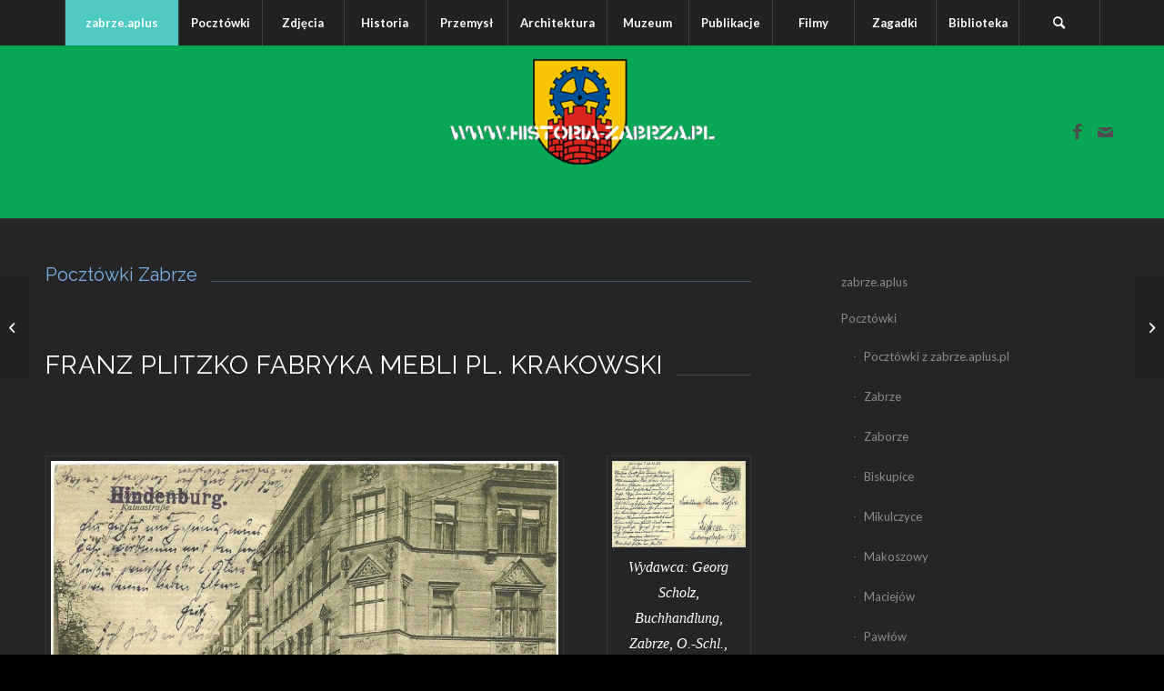

--- FILE ---
content_type: text/html; charset=UTF-8
request_url: https://historia-zabrza.pl/franz-plitzko-fabryka-mebli-pl-krakowski/
body_size: 19833
content:
<!DOCTYPE html>
<html lang="pl-PL" prefix="og: http://ogp.me/ns# article: http://ogp.me/ns/article#" class="html_stretched responsive av-preloader-disabled  html_header_top html_logo_center html_bottom_nav_header html_top_nav_header html_menu_center html_custom html_header_sticky html_header_shrinking_disabled html_mobile_menu_tablet html_header_searchicon html_content_align_center html_header_unstick_top_disabled html_header_stretch_disabled html_minimal_header html_minimal_header_shadow html_elegant-blog html_av-overlay-side html_av-overlay-side-minimal html_av-submenu-noclone html_entry_id_4048 av-cookies-no-cookie-consent av-no-preview av-default-lightbox html_text_menu_active av-mobile-menu-switch-default">
<head>
<meta charset="UTF-8" />
<meta name="robots" content="index, follow" />


<!-- mobile setting -->
<meta name="viewport" content="width=device-width, initial-scale=1">

<!-- Scripts/CSS and wp_head hook -->
<title>Franz Plitzko Fabryka Mebli pl. Krakowski. &#8211; Historia Zabrza</title>
<meta name='robots' content='max-image-preview:large' />
<link rel="alternate" type="application/rss+xml" title="Historia Zabrza &raquo; Kanał z wpisami" href="https://historia-zabrza.pl/feed/" />
<link rel="alternate" type="application/rss+xml" title="Historia Zabrza &raquo; Kanał z komentarzami" href="https://historia-zabrza.pl/comments/feed/" />
<link rel="alternate" type="application/rss+xml" title="Historia Zabrza &raquo; Franz Plitzko Fabryka Mebli pl. Krakowski. Kanał z komentarzami" href="https://historia-zabrza.pl/franz-plitzko-fabryka-mebli-pl-krakowski/feed/" />
<link rel="alternate" title="oEmbed (JSON)" type="application/json+oembed" href="https://historia-zabrza.pl/wp-json/oembed/1.0/embed?url=https%3A%2F%2Fhistoria-zabrza.pl%2Ffranz-plitzko-fabryka-mebli-pl-krakowski%2F" />
<link rel="alternate" title="oEmbed (XML)" type="text/xml+oembed" href="https://historia-zabrza.pl/wp-json/oembed/1.0/embed?url=https%3A%2F%2Fhistoria-zabrza.pl%2Ffranz-plitzko-fabryka-mebli-pl-krakowski%2F&#038;format=xml" />

<!-- google webfont font replacement -->

			<script type='text/javascript'>

				(function() {

					/*	check if webfonts are disabled by user setting via cookie - or user must opt in.	*/
					var html = document.getElementsByTagName('html')[0];
					var cookie_check = html.className.indexOf('av-cookies-needs-opt-in') >= 0 || html.className.indexOf('av-cookies-can-opt-out') >= 0;
					var allow_continue = true;
					var silent_accept_cookie = html.className.indexOf('av-cookies-user-silent-accept') >= 0;

					if( cookie_check && ! silent_accept_cookie )
					{
						if( ! document.cookie.match(/aviaCookieConsent/) || html.className.indexOf('av-cookies-session-refused') >= 0 )
						{
							allow_continue = false;
						}
						else
						{
							if( ! document.cookie.match(/aviaPrivacyRefuseCookiesHideBar/) )
							{
								allow_continue = false;
							}
							else if( ! document.cookie.match(/aviaPrivacyEssentialCookiesEnabled/) )
							{
								allow_continue = false;
							}
							else if( document.cookie.match(/aviaPrivacyGoogleWebfontsDisabled/) )
							{
								allow_continue = false;
							}
						}
					}

					if( allow_continue )
					{
						var f = document.createElement('link');

						f.type 	= 'text/css';
						f.rel 	= 'stylesheet';
						f.href 	= 'https://fonts.googleapis.com/css?family=Raleway%7CLato:300,400,700&display=auto';
						f.id 	= 'avia-google-webfont';

						document.getElementsByTagName('head')[0].appendChild(f);
					}
				})();

			</script>
			<style id='wp-img-auto-sizes-contain-inline-css' type='text/css'>
img:is([sizes=auto i],[sizes^="auto," i]){contain-intrinsic-size:3000px 1500px}
/*# sourceURL=wp-img-auto-sizes-contain-inline-css */
</style>

<link rel='stylesheet' id='avia-grid-css' href='https://historia-zabrza.pl/wp-content/themes/enfold/css/grid.css?ver=6.0.4' type='text/css' media='all' />
<link rel='stylesheet' id='avia-base-css' href='https://historia-zabrza.pl/wp-content/themes/enfold/css/base.css?ver=6.0.4' type='text/css' media='all' />
<link rel='stylesheet' id='avia-layout-css' href='https://historia-zabrza.pl/wp-content/themes/enfold/css/layout.css?ver=6.0.4' type='text/css' media='all' />
<link rel='stylesheet' id='avia-module-audioplayer-css' href='https://historia-zabrza.pl/wp-content/themes/enfold/config-templatebuilder/avia-shortcodes/audio-player/audio-player.css?ver=6.0.4' type='text/css' media='all' />
<link rel='stylesheet' id='avia-module-blog-css' href='https://historia-zabrza.pl/wp-content/themes/enfold/config-templatebuilder/avia-shortcodes/blog/blog.css?ver=6.0.4' type='text/css' media='all' />
<link rel='stylesheet' id='avia-module-postslider-css' href='https://historia-zabrza.pl/wp-content/themes/enfold/config-templatebuilder/avia-shortcodes/postslider/postslider.css?ver=6.0.4' type='text/css' media='all' />
<link rel='stylesheet' id='avia-module-button-css' href='https://historia-zabrza.pl/wp-content/themes/enfold/config-templatebuilder/avia-shortcodes/buttons/buttons.css?ver=6.0.4' type='text/css' media='all' />
<link rel='stylesheet' id='avia-module-buttonrow-css' href='https://historia-zabrza.pl/wp-content/themes/enfold/config-templatebuilder/avia-shortcodes/buttonrow/buttonrow.css?ver=6.0.4' type='text/css' media='all' />
<link rel='stylesheet' id='avia-module-button-fullwidth-css' href='https://historia-zabrza.pl/wp-content/themes/enfold/config-templatebuilder/avia-shortcodes/buttons_fullwidth/buttons_fullwidth.css?ver=6.0.4' type='text/css' media='all' />
<link rel='stylesheet' id='avia-module-catalogue-css' href='https://historia-zabrza.pl/wp-content/themes/enfold/config-templatebuilder/avia-shortcodes/catalogue/catalogue.css?ver=6.0.4' type='text/css' media='all' />
<link rel='stylesheet' id='avia-module-comments-css' href='https://historia-zabrza.pl/wp-content/themes/enfold/config-templatebuilder/avia-shortcodes/comments/comments.css?ver=6.0.4' type='text/css' media='all' />
<link rel='stylesheet' id='avia-module-contact-css' href='https://historia-zabrza.pl/wp-content/themes/enfold/config-templatebuilder/avia-shortcodes/contact/contact.css?ver=6.0.4' type='text/css' media='all' />
<link rel='stylesheet' id='avia-module-slideshow-css' href='https://historia-zabrza.pl/wp-content/themes/enfold/config-templatebuilder/avia-shortcodes/slideshow/slideshow.css?ver=6.0.4' type='text/css' media='all' />
<link rel='stylesheet' id='avia-module-slideshow-contentpartner-css' href='https://historia-zabrza.pl/wp-content/themes/enfold/config-templatebuilder/avia-shortcodes/contentslider/contentslider.css?ver=6.0.4' type='text/css' media='all' />
<link rel='stylesheet' id='avia-module-countdown-css' href='https://historia-zabrza.pl/wp-content/themes/enfold/config-templatebuilder/avia-shortcodes/countdown/countdown.css?ver=6.0.4' type='text/css' media='all' />
<link rel='stylesheet' id='avia-module-dynamic-field-css' href='https://historia-zabrza.pl/wp-content/themes/enfold/config-templatebuilder/avia-shortcodes/dynamic_field/dynamic_field.css?ver=6.0.4' type='text/css' media='all' />
<link rel='stylesheet' id='avia-module-gallery-css' href='https://historia-zabrza.pl/wp-content/themes/enfold/config-templatebuilder/avia-shortcodes/gallery/gallery.css?ver=6.0.4' type='text/css' media='all' />
<link rel='stylesheet' id='avia-module-gallery-hor-css' href='https://historia-zabrza.pl/wp-content/themes/enfold/config-templatebuilder/avia-shortcodes/gallery_horizontal/gallery_horizontal.css?ver=6.0.4' type='text/css' media='all' />
<link rel='stylesheet' id='avia-module-maps-css' href='https://historia-zabrza.pl/wp-content/themes/enfold/config-templatebuilder/avia-shortcodes/google_maps/google_maps.css?ver=6.0.4' type='text/css' media='all' />
<link rel='stylesheet' id='avia-module-gridrow-css' href='https://historia-zabrza.pl/wp-content/themes/enfold/config-templatebuilder/avia-shortcodes/grid_row/grid_row.css?ver=6.0.4' type='text/css' media='all' />
<link rel='stylesheet' id='avia-module-heading-css' href='https://historia-zabrza.pl/wp-content/themes/enfold/config-templatebuilder/avia-shortcodes/heading/heading.css?ver=6.0.4' type='text/css' media='all' />
<link rel='stylesheet' id='avia-module-rotator-css' href='https://historia-zabrza.pl/wp-content/themes/enfold/config-templatebuilder/avia-shortcodes/headline_rotator/headline_rotator.css?ver=6.0.4' type='text/css' media='all' />
<link rel='stylesheet' id='avia-module-hr-css' href='https://historia-zabrza.pl/wp-content/themes/enfold/config-templatebuilder/avia-shortcodes/hr/hr.css?ver=6.0.4' type='text/css' media='all' />
<link rel='stylesheet' id='avia-module-icon-css' href='https://historia-zabrza.pl/wp-content/themes/enfold/config-templatebuilder/avia-shortcodes/icon/icon.css?ver=6.0.4' type='text/css' media='all' />
<link rel='stylesheet' id='avia-module-icon-circles-css' href='https://historia-zabrza.pl/wp-content/themes/enfold/config-templatebuilder/avia-shortcodes/icon_circles/icon_circles.css?ver=6.0.4' type='text/css' media='all' />
<link rel='stylesheet' id='avia-module-iconbox-css' href='https://historia-zabrza.pl/wp-content/themes/enfold/config-templatebuilder/avia-shortcodes/iconbox/iconbox.css?ver=6.0.4' type='text/css' media='all' />
<link rel='stylesheet' id='avia-module-icongrid-css' href='https://historia-zabrza.pl/wp-content/themes/enfold/config-templatebuilder/avia-shortcodes/icongrid/icongrid.css?ver=6.0.4' type='text/css' media='all' />
<link rel='stylesheet' id='avia-module-iconlist-css' href='https://historia-zabrza.pl/wp-content/themes/enfold/config-templatebuilder/avia-shortcodes/iconlist/iconlist.css?ver=6.0.4' type='text/css' media='all' />
<link rel='stylesheet' id='avia-module-image-css' href='https://historia-zabrza.pl/wp-content/themes/enfold/config-templatebuilder/avia-shortcodes/image/image.css?ver=6.0.4' type='text/css' media='all' />
<link rel='stylesheet' id='avia-module-image-diff-css' href='https://historia-zabrza.pl/wp-content/themes/enfold/config-templatebuilder/avia-shortcodes/image_diff/image_diff.css?ver=6.0.4' type='text/css' media='all' />
<link rel='stylesheet' id='avia-module-hotspot-css' href='https://historia-zabrza.pl/wp-content/themes/enfold/config-templatebuilder/avia-shortcodes/image_hotspots/image_hotspots.css?ver=6.0.4' type='text/css' media='all' />
<link rel='stylesheet' id='avia-module-sc-lottie-animation-css' href='https://historia-zabrza.pl/wp-content/themes/enfold/config-templatebuilder/avia-shortcodes/lottie_animation/lottie_animation.css?ver=6.0.4' type='text/css' media='all' />
<link rel='stylesheet' id='avia-module-magazine-css' href='https://historia-zabrza.pl/wp-content/themes/enfold/config-templatebuilder/avia-shortcodes/magazine/magazine.css?ver=6.0.4' type='text/css' media='all' />
<link rel='stylesheet' id='avia-module-masonry-css' href='https://historia-zabrza.pl/wp-content/themes/enfold/config-templatebuilder/avia-shortcodes/masonry_entries/masonry_entries.css?ver=6.0.4' type='text/css' media='all' />
<link rel='stylesheet' id='avia-siteloader-css' href='https://historia-zabrza.pl/wp-content/themes/enfold/css/avia-snippet-site-preloader.css?ver=6.0.4' type='text/css' media='all' />
<link rel='stylesheet' id='avia-module-menu-css' href='https://historia-zabrza.pl/wp-content/themes/enfold/config-templatebuilder/avia-shortcodes/menu/menu.css?ver=6.0.4' type='text/css' media='all' />
<link rel='stylesheet' id='avia-module-notification-css' href='https://historia-zabrza.pl/wp-content/themes/enfold/config-templatebuilder/avia-shortcodes/notification/notification.css?ver=6.0.4' type='text/css' media='all' />
<link rel='stylesheet' id='avia-module-numbers-css' href='https://historia-zabrza.pl/wp-content/themes/enfold/config-templatebuilder/avia-shortcodes/numbers/numbers.css?ver=6.0.4' type='text/css' media='all' />
<link rel='stylesheet' id='avia-module-portfolio-css' href='https://historia-zabrza.pl/wp-content/themes/enfold/config-templatebuilder/avia-shortcodes/portfolio/portfolio.css?ver=6.0.4' type='text/css' media='all' />
<link rel='stylesheet' id='avia-module-post-metadata-css' href='https://historia-zabrza.pl/wp-content/themes/enfold/config-templatebuilder/avia-shortcodes/post_metadata/post_metadata.css?ver=6.0.4' type='text/css' media='all' />
<link rel='stylesheet' id='avia-module-progress-bar-css' href='https://historia-zabrza.pl/wp-content/themes/enfold/config-templatebuilder/avia-shortcodes/progressbar/progressbar.css?ver=6.0.4' type='text/css' media='all' />
<link rel='stylesheet' id='avia-module-promobox-css' href='https://historia-zabrza.pl/wp-content/themes/enfold/config-templatebuilder/avia-shortcodes/promobox/promobox.css?ver=6.0.4' type='text/css' media='all' />
<link rel='stylesheet' id='avia-sc-search-css' href='https://historia-zabrza.pl/wp-content/themes/enfold/config-templatebuilder/avia-shortcodes/search/search.css?ver=6.0.4' type='text/css' media='all' />
<link rel='stylesheet' id='avia-module-slideshow-accordion-css' href='https://historia-zabrza.pl/wp-content/themes/enfold/config-templatebuilder/avia-shortcodes/slideshow_accordion/slideshow_accordion.css?ver=6.0.4' type='text/css' media='all' />
<link rel='stylesheet' id='avia-module-slideshow-feature-image-css' href='https://historia-zabrza.pl/wp-content/themes/enfold/config-templatebuilder/avia-shortcodes/slideshow_feature_image/slideshow_feature_image.css?ver=6.0.4' type='text/css' media='all' />
<link rel='stylesheet' id='avia-module-slideshow-fullsize-css' href='https://historia-zabrza.pl/wp-content/themes/enfold/config-templatebuilder/avia-shortcodes/slideshow_fullsize/slideshow_fullsize.css?ver=6.0.4' type='text/css' media='all' />
<link rel='stylesheet' id='avia-module-slideshow-fullscreen-css' href='https://historia-zabrza.pl/wp-content/themes/enfold/config-templatebuilder/avia-shortcodes/slideshow_fullscreen/slideshow_fullscreen.css?ver=6.0.4' type='text/css' media='all' />
<link rel='stylesheet' id='avia-module-slideshow-ls-css' href='https://historia-zabrza.pl/wp-content/themes/enfold/config-templatebuilder/avia-shortcodes/slideshow_layerslider/slideshow_layerslider.css?ver=6.0.4' type='text/css' media='all' />
<link rel='stylesheet' id='avia-module-social-css' href='https://historia-zabrza.pl/wp-content/themes/enfold/config-templatebuilder/avia-shortcodes/social_share/social_share.css?ver=6.0.4' type='text/css' media='all' />
<link rel='stylesheet' id='avia-module-tabsection-css' href='https://historia-zabrza.pl/wp-content/themes/enfold/config-templatebuilder/avia-shortcodes/tab_section/tab_section.css?ver=6.0.4' type='text/css' media='all' />
<link rel='stylesheet' id='avia-module-table-css' href='https://historia-zabrza.pl/wp-content/themes/enfold/config-templatebuilder/avia-shortcodes/table/table.css?ver=6.0.4' type='text/css' media='all' />
<link rel='stylesheet' id='avia-module-tabs-css' href='https://historia-zabrza.pl/wp-content/themes/enfold/config-templatebuilder/avia-shortcodes/tabs/tabs.css?ver=6.0.4' type='text/css' media='all' />
<link rel='stylesheet' id='avia-module-team-css' href='https://historia-zabrza.pl/wp-content/themes/enfold/config-templatebuilder/avia-shortcodes/team/team.css?ver=6.0.4' type='text/css' media='all' />
<link rel='stylesheet' id='avia-module-testimonials-css' href='https://historia-zabrza.pl/wp-content/themes/enfold/config-templatebuilder/avia-shortcodes/testimonials/testimonials.css?ver=6.0.4' type='text/css' media='all' />
<link rel='stylesheet' id='avia-module-timeline-css' href='https://historia-zabrza.pl/wp-content/themes/enfold/config-templatebuilder/avia-shortcodes/timeline/timeline.css?ver=6.0.4' type='text/css' media='all' />
<link rel='stylesheet' id='avia-module-toggles-css' href='https://historia-zabrza.pl/wp-content/themes/enfold/config-templatebuilder/avia-shortcodes/toggles/toggles.css?ver=6.0.4' type='text/css' media='all' />
<link rel='stylesheet' id='avia-module-video-css' href='https://historia-zabrza.pl/wp-content/themes/enfold/config-templatebuilder/avia-shortcodes/video/video.css?ver=6.0.4' type='text/css' media='all' />
<style id='wp-emoji-styles-inline-css' type='text/css'>

	img.wp-smiley, img.emoji {
		display: inline !important;
		border: none !important;
		box-shadow: none !important;
		height: 1em !important;
		width: 1em !important;
		margin: 0 0.07em !important;
		vertical-align: -0.1em !important;
		background: none !important;
		padding: 0 !important;
	}
/*# sourceURL=wp-emoji-styles-inline-css */
</style>
<link rel='stylesheet' id='wp-block-library-css' href='https://historia-zabrza.pl/wp-includes/css/dist/block-library/style.min.css?ver=6.9' type='text/css' media='all' />
<style id='global-styles-inline-css' type='text/css'>
:root{--wp--preset--aspect-ratio--square: 1;--wp--preset--aspect-ratio--4-3: 4/3;--wp--preset--aspect-ratio--3-4: 3/4;--wp--preset--aspect-ratio--3-2: 3/2;--wp--preset--aspect-ratio--2-3: 2/3;--wp--preset--aspect-ratio--16-9: 16/9;--wp--preset--aspect-ratio--9-16: 9/16;--wp--preset--color--black: #000000;--wp--preset--color--cyan-bluish-gray: #abb8c3;--wp--preset--color--white: #ffffff;--wp--preset--color--pale-pink: #f78da7;--wp--preset--color--vivid-red: #cf2e2e;--wp--preset--color--luminous-vivid-orange: #ff6900;--wp--preset--color--luminous-vivid-amber: #fcb900;--wp--preset--color--light-green-cyan: #7bdcb5;--wp--preset--color--vivid-green-cyan: #00d084;--wp--preset--color--pale-cyan-blue: #8ed1fc;--wp--preset--color--vivid-cyan-blue: #0693e3;--wp--preset--color--vivid-purple: #9b51e0;--wp--preset--color--metallic-red: #b02b2c;--wp--preset--color--maximum-yellow-red: #edae44;--wp--preset--color--yellow-sun: #eeee22;--wp--preset--color--palm-leaf: #83a846;--wp--preset--color--aero: #7bb0e7;--wp--preset--color--old-lavender: #745f7e;--wp--preset--color--steel-teal: #5f8789;--wp--preset--color--raspberry-pink: #d65799;--wp--preset--color--medium-turquoise: #4ecac2;--wp--preset--gradient--vivid-cyan-blue-to-vivid-purple: linear-gradient(135deg,rgb(6,147,227) 0%,rgb(155,81,224) 100%);--wp--preset--gradient--light-green-cyan-to-vivid-green-cyan: linear-gradient(135deg,rgb(122,220,180) 0%,rgb(0,208,130) 100%);--wp--preset--gradient--luminous-vivid-amber-to-luminous-vivid-orange: linear-gradient(135deg,rgb(252,185,0) 0%,rgb(255,105,0) 100%);--wp--preset--gradient--luminous-vivid-orange-to-vivid-red: linear-gradient(135deg,rgb(255,105,0) 0%,rgb(207,46,46) 100%);--wp--preset--gradient--very-light-gray-to-cyan-bluish-gray: linear-gradient(135deg,rgb(238,238,238) 0%,rgb(169,184,195) 100%);--wp--preset--gradient--cool-to-warm-spectrum: linear-gradient(135deg,rgb(74,234,220) 0%,rgb(151,120,209) 20%,rgb(207,42,186) 40%,rgb(238,44,130) 60%,rgb(251,105,98) 80%,rgb(254,248,76) 100%);--wp--preset--gradient--blush-light-purple: linear-gradient(135deg,rgb(255,206,236) 0%,rgb(152,150,240) 100%);--wp--preset--gradient--blush-bordeaux: linear-gradient(135deg,rgb(254,205,165) 0%,rgb(254,45,45) 50%,rgb(107,0,62) 100%);--wp--preset--gradient--luminous-dusk: linear-gradient(135deg,rgb(255,203,112) 0%,rgb(199,81,192) 50%,rgb(65,88,208) 100%);--wp--preset--gradient--pale-ocean: linear-gradient(135deg,rgb(255,245,203) 0%,rgb(182,227,212) 50%,rgb(51,167,181) 100%);--wp--preset--gradient--electric-grass: linear-gradient(135deg,rgb(202,248,128) 0%,rgb(113,206,126) 100%);--wp--preset--gradient--midnight: linear-gradient(135deg,rgb(2,3,129) 0%,rgb(40,116,252) 100%);--wp--preset--font-size--small: 1rem;--wp--preset--font-size--medium: 1.125rem;--wp--preset--font-size--large: 1.75rem;--wp--preset--font-size--x-large: clamp(1.75rem, 3vw, 2.25rem);--wp--preset--spacing--20: 0.44rem;--wp--preset--spacing--30: 0.67rem;--wp--preset--spacing--40: 1rem;--wp--preset--spacing--50: 1.5rem;--wp--preset--spacing--60: 2.25rem;--wp--preset--spacing--70: 3.38rem;--wp--preset--spacing--80: 5.06rem;--wp--preset--shadow--natural: 6px 6px 9px rgba(0, 0, 0, 0.2);--wp--preset--shadow--deep: 12px 12px 50px rgba(0, 0, 0, 0.4);--wp--preset--shadow--sharp: 6px 6px 0px rgba(0, 0, 0, 0.2);--wp--preset--shadow--outlined: 6px 6px 0px -3px rgb(255, 255, 255), 6px 6px rgb(0, 0, 0);--wp--preset--shadow--crisp: 6px 6px 0px rgb(0, 0, 0);}:root { --wp--style--global--content-size: 800px;--wp--style--global--wide-size: 1130px; }:where(body) { margin: 0; }.wp-site-blocks > .alignleft { float: left; margin-right: 2em; }.wp-site-blocks > .alignright { float: right; margin-left: 2em; }.wp-site-blocks > .aligncenter { justify-content: center; margin-left: auto; margin-right: auto; }:where(.is-layout-flex){gap: 0.5em;}:where(.is-layout-grid){gap: 0.5em;}.is-layout-flow > .alignleft{float: left;margin-inline-start: 0;margin-inline-end: 2em;}.is-layout-flow > .alignright{float: right;margin-inline-start: 2em;margin-inline-end: 0;}.is-layout-flow > .aligncenter{margin-left: auto !important;margin-right: auto !important;}.is-layout-constrained > .alignleft{float: left;margin-inline-start: 0;margin-inline-end: 2em;}.is-layout-constrained > .alignright{float: right;margin-inline-start: 2em;margin-inline-end: 0;}.is-layout-constrained > .aligncenter{margin-left: auto !important;margin-right: auto !important;}.is-layout-constrained > :where(:not(.alignleft):not(.alignright):not(.alignfull)){max-width: var(--wp--style--global--content-size);margin-left: auto !important;margin-right: auto !important;}.is-layout-constrained > .alignwide{max-width: var(--wp--style--global--wide-size);}body .is-layout-flex{display: flex;}.is-layout-flex{flex-wrap: wrap;align-items: center;}.is-layout-flex > :is(*, div){margin: 0;}body .is-layout-grid{display: grid;}.is-layout-grid > :is(*, div){margin: 0;}body{padding-top: 0px;padding-right: 0px;padding-bottom: 0px;padding-left: 0px;}a:where(:not(.wp-element-button)){text-decoration: underline;}:root :where(.wp-element-button, .wp-block-button__link){background-color: #32373c;border-width: 0;color: #fff;font-family: inherit;font-size: inherit;font-style: inherit;font-weight: inherit;letter-spacing: inherit;line-height: inherit;padding-top: calc(0.667em + 2px);padding-right: calc(1.333em + 2px);padding-bottom: calc(0.667em + 2px);padding-left: calc(1.333em + 2px);text-decoration: none;text-transform: inherit;}.has-black-color{color: var(--wp--preset--color--black) !important;}.has-cyan-bluish-gray-color{color: var(--wp--preset--color--cyan-bluish-gray) !important;}.has-white-color{color: var(--wp--preset--color--white) !important;}.has-pale-pink-color{color: var(--wp--preset--color--pale-pink) !important;}.has-vivid-red-color{color: var(--wp--preset--color--vivid-red) !important;}.has-luminous-vivid-orange-color{color: var(--wp--preset--color--luminous-vivid-orange) !important;}.has-luminous-vivid-amber-color{color: var(--wp--preset--color--luminous-vivid-amber) !important;}.has-light-green-cyan-color{color: var(--wp--preset--color--light-green-cyan) !important;}.has-vivid-green-cyan-color{color: var(--wp--preset--color--vivid-green-cyan) !important;}.has-pale-cyan-blue-color{color: var(--wp--preset--color--pale-cyan-blue) !important;}.has-vivid-cyan-blue-color{color: var(--wp--preset--color--vivid-cyan-blue) !important;}.has-vivid-purple-color{color: var(--wp--preset--color--vivid-purple) !important;}.has-metallic-red-color{color: var(--wp--preset--color--metallic-red) !important;}.has-maximum-yellow-red-color{color: var(--wp--preset--color--maximum-yellow-red) !important;}.has-yellow-sun-color{color: var(--wp--preset--color--yellow-sun) !important;}.has-palm-leaf-color{color: var(--wp--preset--color--palm-leaf) !important;}.has-aero-color{color: var(--wp--preset--color--aero) !important;}.has-old-lavender-color{color: var(--wp--preset--color--old-lavender) !important;}.has-steel-teal-color{color: var(--wp--preset--color--steel-teal) !important;}.has-raspberry-pink-color{color: var(--wp--preset--color--raspberry-pink) !important;}.has-medium-turquoise-color{color: var(--wp--preset--color--medium-turquoise) !important;}.has-black-background-color{background-color: var(--wp--preset--color--black) !important;}.has-cyan-bluish-gray-background-color{background-color: var(--wp--preset--color--cyan-bluish-gray) !important;}.has-white-background-color{background-color: var(--wp--preset--color--white) !important;}.has-pale-pink-background-color{background-color: var(--wp--preset--color--pale-pink) !important;}.has-vivid-red-background-color{background-color: var(--wp--preset--color--vivid-red) !important;}.has-luminous-vivid-orange-background-color{background-color: var(--wp--preset--color--luminous-vivid-orange) !important;}.has-luminous-vivid-amber-background-color{background-color: var(--wp--preset--color--luminous-vivid-amber) !important;}.has-light-green-cyan-background-color{background-color: var(--wp--preset--color--light-green-cyan) !important;}.has-vivid-green-cyan-background-color{background-color: var(--wp--preset--color--vivid-green-cyan) !important;}.has-pale-cyan-blue-background-color{background-color: var(--wp--preset--color--pale-cyan-blue) !important;}.has-vivid-cyan-blue-background-color{background-color: var(--wp--preset--color--vivid-cyan-blue) !important;}.has-vivid-purple-background-color{background-color: var(--wp--preset--color--vivid-purple) !important;}.has-metallic-red-background-color{background-color: var(--wp--preset--color--metallic-red) !important;}.has-maximum-yellow-red-background-color{background-color: var(--wp--preset--color--maximum-yellow-red) !important;}.has-yellow-sun-background-color{background-color: var(--wp--preset--color--yellow-sun) !important;}.has-palm-leaf-background-color{background-color: var(--wp--preset--color--palm-leaf) !important;}.has-aero-background-color{background-color: var(--wp--preset--color--aero) !important;}.has-old-lavender-background-color{background-color: var(--wp--preset--color--old-lavender) !important;}.has-steel-teal-background-color{background-color: var(--wp--preset--color--steel-teal) !important;}.has-raspberry-pink-background-color{background-color: var(--wp--preset--color--raspberry-pink) !important;}.has-medium-turquoise-background-color{background-color: var(--wp--preset--color--medium-turquoise) !important;}.has-black-border-color{border-color: var(--wp--preset--color--black) !important;}.has-cyan-bluish-gray-border-color{border-color: var(--wp--preset--color--cyan-bluish-gray) !important;}.has-white-border-color{border-color: var(--wp--preset--color--white) !important;}.has-pale-pink-border-color{border-color: var(--wp--preset--color--pale-pink) !important;}.has-vivid-red-border-color{border-color: var(--wp--preset--color--vivid-red) !important;}.has-luminous-vivid-orange-border-color{border-color: var(--wp--preset--color--luminous-vivid-orange) !important;}.has-luminous-vivid-amber-border-color{border-color: var(--wp--preset--color--luminous-vivid-amber) !important;}.has-light-green-cyan-border-color{border-color: var(--wp--preset--color--light-green-cyan) !important;}.has-vivid-green-cyan-border-color{border-color: var(--wp--preset--color--vivid-green-cyan) !important;}.has-pale-cyan-blue-border-color{border-color: var(--wp--preset--color--pale-cyan-blue) !important;}.has-vivid-cyan-blue-border-color{border-color: var(--wp--preset--color--vivid-cyan-blue) !important;}.has-vivid-purple-border-color{border-color: var(--wp--preset--color--vivid-purple) !important;}.has-metallic-red-border-color{border-color: var(--wp--preset--color--metallic-red) !important;}.has-maximum-yellow-red-border-color{border-color: var(--wp--preset--color--maximum-yellow-red) !important;}.has-yellow-sun-border-color{border-color: var(--wp--preset--color--yellow-sun) !important;}.has-palm-leaf-border-color{border-color: var(--wp--preset--color--palm-leaf) !important;}.has-aero-border-color{border-color: var(--wp--preset--color--aero) !important;}.has-old-lavender-border-color{border-color: var(--wp--preset--color--old-lavender) !important;}.has-steel-teal-border-color{border-color: var(--wp--preset--color--steel-teal) !important;}.has-raspberry-pink-border-color{border-color: var(--wp--preset--color--raspberry-pink) !important;}.has-medium-turquoise-border-color{border-color: var(--wp--preset--color--medium-turquoise) !important;}.has-vivid-cyan-blue-to-vivid-purple-gradient-background{background: var(--wp--preset--gradient--vivid-cyan-blue-to-vivid-purple) !important;}.has-light-green-cyan-to-vivid-green-cyan-gradient-background{background: var(--wp--preset--gradient--light-green-cyan-to-vivid-green-cyan) !important;}.has-luminous-vivid-amber-to-luminous-vivid-orange-gradient-background{background: var(--wp--preset--gradient--luminous-vivid-amber-to-luminous-vivid-orange) !important;}.has-luminous-vivid-orange-to-vivid-red-gradient-background{background: var(--wp--preset--gradient--luminous-vivid-orange-to-vivid-red) !important;}.has-very-light-gray-to-cyan-bluish-gray-gradient-background{background: var(--wp--preset--gradient--very-light-gray-to-cyan-bluish-gray) !important;}.has-cool-to-warm-spectrum-gradient-background{background: var(--wp--preset--gradient--cool-to-warm-spectrum) !important;}.has-blush-light-purple-gradient-background{background: var(--wp--preset--gradient--blush-light-purple) !important;}.has-blush-bordeaux-gradient-background{background: var(--wp--preset--gradient--blush-bordeaux) !important;}.has-luminous-dusk-gradient-background{background: var(--wp--preset--gradient--luminous-dusk) !important;}.has-pale-ocean-gradient-background{background: var(--wp--preset--gradient--pale-ocean) !important;}.has-electric-grass-gradient-background{background: var(--wp--preset--gradient--electric-grass) !important;}.has-midnight-gradient-background{background: var(--wp--preset--gradient--midnight) !important;}.has-small-font-size{font-size: var(--wp--preset--font-size--small) !important;}.has-medium-font-size{font-size: var(--wp--preset--font-size--medium) !important;}.has-large-font-size{font-size: var(--wp--preset--font-size--large) !important;}.has-x-large-font-size{font-size: var(--wp--preset--font-size--x-large) !important;}
/*# sourceURL=global-styles-inline-css */
</style>

<link rel='stylesheet' id='parent-style-css' href='https://historia-zabrza.pl/wp-content/themes/enfold/style.css?ver=6.9' type='text/css' media='all' />
<link rel='stylesheet' id='child-style-css' href='https://historia-zabrza.pl/wp-content/themes/enfold-child/style.css?ver=1652304957' type='text/css' media='all' />
<link rel='stylesheet' id='avia-scs-css' href='https://historia-zabrza.pl/wp-content/themes/enfold/css/shortcodes.css?ver=6.0.4' type='text/css' media='all' />
<link rel='stylesheet' id='avia-fold-unfold-css' href='https://historia-zabrza.pl/wp-content/themes/enfold/css/avia-snippet-fold-unfold.css?ver=6.0.4' type='text/css' media='all' />
<link rel='stylesheet' id='avia-popup-css-css' href='https://historia-zabrza.pl/wp-content/themes/enfold/js/aviapopup/magnific-popup.min.css?ver=6.0.4' type='text/css' media='screen' />
<link rel='stylesheet' id='avia-lightbox-css' href='https://historia-zabrza.pl/wp-content/themes/enfold/css/avia-snippet-lightbox.css?ver=6.0.4' type='text/css' media='screen' />
<link rel='stylesheet' id='avia-widget-css-css' href='https://historia-zabrza.pl/wp-content/themes/enfold/css/avia-snippet-widget.css?ver=6.0.4' type='text/css' media='screen' />
<link rel='stylesheet' id='avia-dynamic-css' href='https://historia-zabrza.pl/wp-content/uploads/dynamic_avia/enfold_child.css?ver=693df469ca64c' type='text/css' media='all' />
<link rel='stylesheet' id='avia-custom-css' href='https://historia-zabrza.pl/wp-content/themes/enfold/css/custom.css?ver=6.0.4' type='text/css' media='all' />
<link rel='stylesheet' id='avia-style-css' href='https://historia-zabrza.pl/wp-content/themes/enfold-child/style.css?ver=6.0.4' type='text/css' media='all' />
<link rel='stylesheet' id='avia-single-post-4048-css' href='https://historia-zabrza.pl/wp-content/uploads/dynamic_avia/avia_posts_css/post-4048.css?ver=ver-1765669961' type='text/css' media='all' />
<script type="text/javascript" src="https://historia-zabrza.pl/wp-includes/js/jquery/jquery.min.js?ver=3.7.1" id="jquery-core-js"></script>
<script type="text/javascript" src="https://historia-zabrza.pl/wp-includes/js/jquery/jquery-migrate.min.js?ver=3.4.1" id="jquery-migrate-js"></script>
<script type="text/javascript" src="https://historia-zabrza.pl/wp-content/themes/enfold/js/avia-js.js?ver=6.0.4" id="avia-js-js"></script>
<script type="text/javascript" src="https://historia-zabrza.pl/wp-content/themes/enfold/js/avia-compat.js?ver=6.0.4" id="avia-compat-js"></script>
<link rel="https://api.w.org/" href="https://historia-zabrza.pl/wp-json/" /><link rel="alternate" title="JSON" type="application/json" href="https://historia-zabrza.pl/wp-json/wp/v2/posts/4048" /><link rel="EditURI" type="application/rsd+xml" title="RSD" href="https://historia-zabrza.pl/xmlrpc.php?rsd" />
<meta name="generator" content="WordPress 6.9" />
<link rel="canonical" href="https://historia-zabrza.pl/franz-plitzko-fabryka-mebli-pl-krakowski/" />
<link rel='shortlink' href='https://historia-zabrza.pl/?p=4048' />
<meta property="og:title" name="og:title" content="Franz Plitzko Fabryka Mebli pl. Krakowski." />
<meta property="og:type" name="og:type" content="article" />
<meta property="og:image" name="og:image" content="https://historia-zabrza.pl/wp-content/uploads/2018/04/AK-Hindenburg-Kaniastr-1923-a.jpg" />
<meta property="og:image" name="og:image" content="https://historia-zabrza.pl/wp-content/uploads/2018/04/AK-Hindenburg-Kaniastr-1923-b.jpg" />
<meta property="og:url" name="og:url" content="https://historia-zabrza.pl/franz-plitzko-fabryka-mebli-pl-krakowski/" />
<meta property="og:locale" name="og:locale" content="pl_PL" />
<meta property="og:site_name" name="og:site_name" content="Historia Zabrza" />
<meta property="twitter:card" name="twitter:card" content="summary_large_image" />
<meta property="article:section" name="article:section" content="Zabrze - pocztówki" />
<meta property="article:published_time" name="article:published_time" content="2018-04-28T13:13:38+02:00" />
<meta property="article:modified_time" name="article:modified_time" content="2018-05-02T18:40:26+02:00" />
<meta property="article:author" name="article:author" content="https://historia-zabrza.pl/author/admin7426/" />
<meta property="article:author" name="article:author" content="https://www.facebook.com/andrzej.dutkiewicz.14" />
<!-- Analytics by WP Statistics - https://wp-statistics.com -->
<link rel="profile" href="https://gmpg.org/xfn/11" />
<link rel="alternate" type="application/rss+xml" title="Historia Zabrza RSS2 Feed" href="https://historia-zabrza.pl/feed/" />
<link rel="pingback" href="https://historia-zabrza.pl/xmlrpc.php" />

<style type='text/css' media='screen'>
 #top #header_main > .container, #top #header_main > .container .main_menu  .av-main-nav > li > a, #top #header_main #menu-item-shop .cart_dropdown_link{ height:190px; line-height: 190px; }
 .html_top_nav_header .av-logo-container{ height:190px;  }
 .html_header_top.html_header_sticky #top #wrap_all #main{ padding-top:242px; } 
</style>
<!--[if lt IE 9]><script src="https://historia-zabrza.pl/wp-content/themes/enfold/js/html5shiv.js"></script><![endif]-->
<link rel="icon" href="https://historia-zabrza.pl/wp-content/uploads/2018/01/fav-300x300.png" type="image/png">
<link rel="icon" href="https://historia-zabrza.pl/wp-content/uploads/2018/01/cropped-fav-32x32.png" sizes="32x32" />
<link rel="icon" href="https://historia-zabrza.pl/wp-content/uploads/2018/01/cropped-fav-192x192.png" sizes="192x192" />
<link rel="apple-touch-icon" href="https://historia-zabrza.pl/wp-content/uploads/2018/01/cropped-fav-180x180.png" />
<meta name="msapplication-TileImage" content="https://historia-zabrza.pl/wp-content/uploads/2018/01/cropped-fav-270x270.png" />
<style type="text/css">
		@font-face {font-family: 'entypo-fontello'; font-weight: normal; font-style: normal; font-display: auto;
		src: url('https://historia-zabrza.pl/wp-content/themes/enfold/config-templatebuilder/avia-template-builder/assets/fonts/entypo-fontello.woff2') format('woff2'),
		url('https://historia-zabrza.pl/wp-content/themes/enfold/config-templatebuilder/avia-template-builder/assets/fonts/entypo-fontello.woff') format('woff'),
		url('https://historia-zabrza.pl/wp-content/themes/enfold/config-templatebuilder/avia-template-builder/assets/fonts/entypo-fontello.ttf') format('truetype'),
		url('https://historia-zabrza.pl/wp-content/themes/enfold/config-templatebuilder/avia-template-builder/assets/fonts/entypo-fontello.svg#entypo-fontello') format('svg'),
		url('https://historia-zabrza.pl/wp-content/themes/enfold/config-templatebuilder/avia-template-builder/assets/fonts/entypo-fontello.eot'),
		url('https://historia-zabrza.pl/wp-content/themes/enfold/config-templatebuilder/avia-template-builder/assets/fonts/entypo-fontello.eot?#iefix') format('embedded-opentype');
		} #top .avia-font-entypo-fontello, body .avia-font-entypo-fontello, html body [data-av_iconfont='entypo-fontello']:before{ font-family: 'entypo-fontello'; }
		</style>

<!--
Debugging Info for Theme support: 

Theme: Enfold
Version: 6.0.4
Installed: enfold
AviaFramework Version: 5.6
AviaBuilder Version: 5.3
aviaElementManager Version: 1.0.1
- - - - - - - - - - -
ChildTheme: Enfold Child
ChildTheme Version: 4.5.4
ChildTheme Installed: enfold

- - - - - - - - - - -
ML:512-PU:34-PLA:9
WP:6.9
Compress: CSS:disabled - JS:disabled
Updates: disabled
PLAu:9
-->
</head>

<body id="top" class="wp-singular post-template-default single single-post postid-4048 single-format-standard wp-theme-enfold wp-child-theme-enfold-child stretched no_sidebar_border rtl_columns av-curtain-numeric raleway lato  avia-responsive-images-support" itemscope="itemscope" itemtype="https://schema.org/WebPage" >

	
	<div id='wrap_all'>

	
<header id='header' class='all_colors header_color light_bg_color  av_header_top av_logo_center av_bottom_nav_header av_top_nav_header av_menu_center av_custom av_header_sticky av_header_shrinking_disabled av_header_stretch_disabled av_mobile_menu_tablet av_header_searchicon av_header_unstick_top_disabled av_seperator_big_border av_minimal_header av_minimal_header_shadow'  data-av_shrink_factor='50' role="banner" itemscope="itemscope" itemtype="https://schema.org/WPHeader" >

		<div  id='header_main' class='container_wrap container_wrap_logo'>

        <div id='header_main_alternate' class='container_wrap'><div class='container'><nav class='main_menu' data-selectname='Wybierz stornę'  role="navigation" itemscope="itemscope" itemtype="https://schema.org/SiteNavigationElement" ><div class="avia-menu av-main-nav-wrap"><ul role="menu" class="menu av-main-nav" id="avia-menu"><li role="menuitem" id="menu-item-1848" class="menu-item menu-item-type-post_type menu-item-object-page av-menu-button av-menu-button-colored menu-item-top-level menu-item-top-level-1"><a href="https://historia-zabrza.pl/archiwum-zabrze-aplus/" itemprop="url" tabindex="0"><span class="avia-bullet"></span><span class="avia-menu-text">zabrze.aplus</span><span class="avia-menu-fx"><span class="avia-arrow-wrap"><span class="avia-arrow"></span></span></span></a></li>
<li role="menuitem" id="menu-item-73" class="menu-item menu-item-type-taxonomy menu-item-object-category current-post-ancestor menu-item-has-children menu-item-top-level menu-item-top-level-2"><a href="https://historia-zabrza.pl/category/pocztowki/" itemprop="url" tabindex="0"><span class="avia-bullet"></span><span class="avia-menu-text">Pocztówki</span><span class="avia-menu-fx"><span class="avia-arrow-wrap"><span class="avia-arrow"></span></span></span></a>


<ul class="sub-menu">
	<li role="menuitem" id="menu-item-3756" class="menu-item menu-item-type-taxonomy menu-item-object-category"><a href="https://historia-zabrza.pl/category/pocztowki/pocztowki-z-zabrze-aplus-pl/" itemprop="url" tabindex="0"><span class="avia-bullet"></span><span class="avia-menu-text">Pocztówki z zabrze.aplus.pl</span></a></li>
	<li role="menuitem" id="menu-item-1835" class="menu-item menu-item-type-taxonomy menu-item-object-category current-post-ancestor current-menu-parent current-post-parent"><a href="https://historia-zabrza.pl/category/pocztowki/zabrze-pocztowki/" itemprop="url" tabindex="0"><span class="avia-bullet"></span><span class="avia-menu-text">Zabrze</span></a></li>
	<li role="menuitem" id="menu-item-1828" class="menu-item menu-item-type-taxonomy menu-item-object-category"><a href="https://historia-zabrza.pl/category/pocztowki/zaborze-pocztowki/" itemprop="url" tabindex="0"><span class="avia-bullet"></span><span class="avia-menu-text">Zaborze</span></a></li>
	<li role="menuitem" id="menu-item-1829" class="menu-item menu-item-type-taxonomy menu-item-object-category"><a href="https://historia-zabrza.pl/category/pocztowki/biskupice-pocztowki/" itemprop="url" tabindex="0"><span class="avia-bullet"></span><span class="avia-menu-text">Biskupice</span></a></li>
	<li role="menuitem" id="menu-item-1833" class="menu-item menu-item-type-taxonomy menu-item-object-category"><a href="https://historia-zabrza.pl/category/pocztowki/mikulczyce-pocztowki/" itemprop="url" tabindex="0"><span class="avia-bullet"></span><span class="avia-menu-text">Mikulczyce</span></a></li>
	<li role="menuitem" id="menu-item-1832" class="menu-item menu-item-type-taxonomy menu-item-object-category"><a href="https://historia-zabrza.pl/category/pocztowki/makoszowy-pocztowki/" itemprop="url" tabindex="0"><span class="avia-bullet"></span><span class="avia-menu-text">Makoszowy</span></a></li>
	<li role="menuitem" id="menu-item-1831" class="menu-item menu-item-type-taxonomy menu-item-object-category"><a href="https://historia-zabrza.pl/category/pocztowki/maciejow-pocztowki/" itemprop="url" tabindex="0"><span class="avia-bullet"></span><span class="avia-menu-text">Maciejów</span></a></li>
	<li role="menuitem" id="menu-item-8923" class="menu-item menu-item-type-taxonomy menu-item-object-category"><a href="https://historia-zabrza.pl/category/pocztowki/pawlow-pocztowki/" itemprop="url" tabindex="0"><span class="avia-bullet"></span><span class="avia-menu-text">Pawłów</span></a></li>
	<li role="menuitem" id="menu-item-1830" class="menu-item menu-item-type-taxonomy menu-item-object-category"><a href="https://historia-zabrza.pl/category/pocztowki/konczyce-pocztowki/" itemprop="url" tabindex="0"><span class="avia-bullet"></span><span class="avia-menu-text">Kończyce</span></a></li>
	<li role="menuitem" id="menu-item-1827" class="menu-item menu-item-type-taxonomy menu-item-object-category"><a href="https://historia-zabrza.pl/category/pocztowki/rokitnica-pocztowki/" itemprop="url" tabindex="0"><span class="avia-bullet"></span><span class="avia-menu-text">Rokitnica</span></a></li>
	<li role="menuitem" id="menu-item-10624" class="menu-item menu-item-type-taxonomy menu-item-object-category"><a href="https://historia-zabrza.pl/category/pocztowki/pocztowki-wlodzimierza-wysockiego/" itemprop="url" tabindex="0"><span class="avia-bullet"></span><span class="avia-menu-text">Kolekcja W. Wysockiego.</span></a></li>
	<li role="menuitem" id="menu-item-1834" class="menu-item menu-item-type-taxonomy menu-item-object-category"><a href="https://historia-zabrza.pl/category/pocztowki/pocztowki-powojenne/" itemprop="url" tabindex="0"><span class="avia-bullet"></span><span class="avia-menu-text">Pocztówki powojenne</span></a></li>
</ul>
</li>
<li role="menuitem" id="menu-item-74" class="menu-item menu-item-type-taxonomy menu-item-object-category menu-item-has-children menu-item-top-level menu-item-top-level-3"><a href="https://historia-zabrza.pl/category/zdjecia/" itemprop="url" tabindex="0"><span class="avia-bullet"></span><span class="avia-menu-text">Zdjęcia</span><span class="avia-menu-fx"><span class="avia-arrow-wrap"><span class="avia-arrow"></span></span></span></a>


<ul class="sub-menu">
	<li role="menuitem" id="menu-item-78" class="menu-item menu-item-type-taxonomy menu-item-object-category menu-item-has-children"><a href="https://historia-zabrza.pl/category/zdjecia/przedwojenne/" itemprop="url" tabindex="0"><span class="avia-bullet"></span><span class="avia-menu-text">Przedwojenne</span></a>
	<ul class="sub-menu">
		<li role="menuitem" id="menu-item-96" class="menu-item menu-item-type-taxonomy menu-item-object-category"><a href="https://historia-zabrza.pl/category/zdjecia/przedwojenne/zabrze/" itemprop="url" tabindex="0"><span class="avia-bullet"></span><span class="avia-menu-text">Zabrze</span></a></li>
		<li role="menuitem" id="menu-item-90" class="menu-item menu-item-type-taxonomy menu-item-object-category"><a href="https://historia-zabrza.pl/category/zdjecia/przedwojenne/biskupice/" itemprop="url" tabindex="0"><span class="avia-bullet"></span><span class="avia-menu-text">Biskupice</span></a></li>
		<li role="menuitem" id="menu-item-95" class="menu-item menu-item-type-taxonomy menu-item-object-category"><a href="https://historia-zabrza.pl/category/zdjecia/przedwojenne/zaborze/" itemprop="url" tabindex="0"><span class="avia-bullet"></span><span class="avia-menu-text">Zaborze</span></a></li>
		<li role="menuitem" id="menu-item-9200" class="menu-item menu-item-type-taxonomy menu-item-object-category"><a href="https://historia-zabrza.pl/category/zdjecia/przedwojenne/pawlow-przedwojenne/" itemprop="url" tabindex="0"><span class="avia-bullet"></span><span class="avia-menu-text">Pawłów</span></a></li>
		<li role="menuitem" id="menu-item-94" class="menu-item menu-item-type-taxonomy menu-item-object-category"><a href="https://historia-zabrza.pl/category/zdjecia/przedwojenne/rokitnica/" itemprop="url" tabindex="0"><span class="avia-bullet"></span><span class="avia-menu-text">Rokitnica</span></a></li>
		<li role="menuitem" id="menu-item-91" class="menu-item menu-item-type-taxonomy menu-item-object-category"><a href="https://historia-zabrza.pl/category/zdjecia/przedwojenne/konczyce/" itemprop="url" tabindex="0"><span class="avia-bullet"></span><span class="avia-menu-text">Kończyce</span></a></li>
		<li role="menuitem" id="menu-item-93" class="menu-item menu-item-type-taxonomy menu-item-object-category"><a href="https://historia-zabrza.pl/category/zdjecia/przedwojenne/mikulczyce/" itemprop="url" tabindex="0"><span class="avia-bullet"></span><span class="avia-menu-text">Mikulczyce</span></a></li>
		<li role="menuitem" id="menu-item-92" class="menu-item menu-item-type-taxonomy menu-item-object-category"><a href="https://historia-zabrza.pl/category/zdjecia/przedwojenne/makoszowy/" itemprop="url" tabindex="0"><span class="avia-bullet"></span><span class="avia-menu-text">Makoszowy</span></a></li>
		<li role="menuitem" id="menu-item-9419" class="menu-item menu-item-type-taxonomy menu-item-object-category"><a href="https://historia-zabrza.pl/category/zdjecia/przedwojenne/maciejow-przedwojenne/" itemprop="url" tabindex="0"><span class="avia-bullet"></span><span class="avia-menu-text">Maciejów</span></a></li>
	</ul>
</li>
	<li role="menuitem" id="menu-item-77" class="menu-item menu-item-type-taxonomy menu-item-object-category menu-item-has-children"><a href="https://historia-zabrza.pl/category/zdjecia/powojenne/" itemprop="url" tabindex="0"><span class="avia-bullet"></span><span class="avia-menu-text">Powojenne</span></a>
	<ul class="sub-menu">
		<li role="menuitem" id="menu-item-104" class="menu-item menu-item-type-taxonomy menu-item-object-category"><a href="https://historia-zabrza.pl/category/zdjecia/powojenne/zabrze-powojenne/" itemprop="url" tabindex="0"><span class="avia-bullet"></span><span class="avia-menu-text">Zabrze</span></a></li>
		<li role="menuitem" id="menu-item-103" class="menu-item menu-item-type-taxonomy menu-item-object-category"><a href="https://historia-zabrza.pl/category/zdjecia/powojenne/zaborze-powojenne/" itemprop="url" tabindex="0"><span class="avia-bullet"></span><span class="avia-menu-text">Zaborze</span></a></li>
		<li role="menuitem" id="menu-item-97" class="menu-item menu-item-type-taxonomy menu-item-object-category"><a href="https://historia-zabrza.pl/category/zdjecia/powojenne/biskupice-powojenne/" itemprop="url" tabindex="0"><span class="avia-bullet"></span><span class="avia-menu-text">Biskupice</span></a></li>
		<li role="menuitem" id="menu-item-100" class="menu-item menu-item-type-taxonomy menu-item-object-category"><a href="https://historia-zabrza.pl/category/zdjecia/powojenne/mikulczyce-powojenne/" itemprop="url" tabindex="0"><span class="avia-bullet"></span><span class="avia-menu-text">Mikulczyce</span></a></li>
		<li role="menuitem" id="menu-item-98" class="menu-item menu-item-type-taxonomy menu-item-object-category"><a href="https://historia-zabrza.pl/category/zdjecia/powojenne/helenka/" itemprop="url" tabindex="0"><span class="avia-bullet"></span><span class="avia-menu-text">Helenka</span></a></li>
		<li role="menuitem" id="menu-item-99" class="menu-item menu-item-type-taxonomy menu-item-object-category"><a href="https://historia-zabrza.pl/category/zdjecia/powojenne/makoszowy-powojenne/" itemprop="url" tabindex="0"><span class="avia-bullet"></span><span class="avia-menu-text">Makoszowy</span></a></li>
		<li role="menuitem" id="menu-item-102" class="menu-item menu-item-type-taxonomy menu-item-object-category"><a href="https://historia-zabrza.pl/category/zdjecia/powojenne/rokitnica-powojenne/" itemprop="url" tabindex="0"><span class="avia-bullet"></span><span class="avia-menu-text">Rokitnica</span></a></li>
		<li role="menuitem" id="menu-item-101" class="menu-item menu-item-type-taxonomy menu-item-object-category"><a href="https://historia-zabrza.pl/category/zdjecia/powojenne/pawlow/" itemprop="url" tabindex="0"><span class="avia-bullet"></span><span class="avia-menu-text">Pawłów</span></a></li>
	</ul>
</li>
	<li role="menuitem" id="menu-item-76" class="menu-item menu-item-type-taxonomy menu-item-object-category menu-item-has-children"><a href="https://historia-zabrza.pl/category/zdjecia/nowe/" itemprop="url" tabindex="0"><span class="avia-bullet"></span><span class="avia-menu-text">Nowe</span></a>
	<ul class="sub-menu">
		<li role="menuitem" id="menu-item-89" class="menu-item menu-item-type-taxonomy menu-item-object-category"><a href="https://historia-zabrza.pl/category/zdjecia/nowe/zabrze-nowe/" itemprop="url" tabindex="0"><span class="avia-bullet"></span><span class="avia-menu-text">Zabrze</span></a></li>
		<li role="menuitem" id="menu-item-81" class="menu-item menu-item-type-taxonomy menu-item-object-category"><a href="https://historia-zabrza.pl/category/zdjecia/nowe/biskupice-nowe/" itemprop="url" tabindex="0"><span class="avia-bullet"></span><span class="avia-menu-text">Biskupice</span></a></li>
		<li role="menuitem" id="menu-item-88" class="menu-item menu-item-type-taxonomy menu-item-object-category"><a href="https://historia-zabrza.pl/category/zdjecia/nowe/zaborze-nowe/" itemprop="url" tabindex="0"><span class="avia-bullet"></span><span class="avia-menu-text">Zaborze</span></a></li>
		<li role="menuitem" id="menu-item-87" class="menu-item menu-item-type-taxonomy menu-item-object-category"><a href="https://historia-zabrza.pl/category/zdjecia/nowe/rokitnica-nowe/" itemprop="url" tabindex="0"><span class="avia-bullet"></span><span class="avia-menu-text">Rokitnica</span></a></li>
		<li role="menuitem" id="menu-item-85" class="menu-item menu-item-type-taxonomy menu-item-object-category"><a href="https://historia-zabrza.pl/category/zdjecia/nowe/mikulczyce-nowe/" itemprop="url" tabindex="0"><span class="avia-bullet"></span><span class="avia-menu-text">Mikulczyce</span></a></li>
		<li role="menuitem" id="menu-item-84" class="menu-item menu-item-type-taxonomy menu-item-object-category"><a href="https://historia-zabrza.pl/category/zdjecia/nowe/makoszowy-nowe/" itemprop="url" tabindex="0"><span class="avia-bullet"></span><span class="avia-menu-text">Makoszowy</span></a></li>
		<li role="menuitem" id="menu-item-83" class="menu-item menu-item-type-taxonomy menu-item-object-category"><a href="https://historia-zabrza.pl/category/zdjecia/nowe/maciejow/" itemprop="url" tabindex="0"><span class="avia-bullet"></span><span class="avia-menu-text">Maciejów</span></a></li>
		<li role="menuitem" id="menu-item-82" class="menu-item menu-item-type-taxonomy menu-item-object-category"><a href="https://historia-zabrza.pl/category/zdjecia/nowe/konczyce-nowe/" itemprop="url" tabindex="0"><span class="avia-bullet"></span><span class="avia-menu-text">Kończyce</span></a></li>
		<li role="menuitem" id="menu-item-86" class="menu-item menu-item-type-taxonomy menu-item-object-category"><a href="https://historia-zabrza.pl/category/zdjecia/nowe/pawlow-nowe/" itemprop="url" tabindex="0"><span class="avia-bullet"></span><span class="avia-menu-text">Pawłów</span></a></li>
	</ul>
</li>
	<li role="menuitem" id="menu-item-75" class="menu-item menu-item-type-taxonomy menu-item-object-category"><a href="https://historia-zabrza.pl/category/zdjecia/leksykon-zabrzanskich-fotografow/" itemprop="url" tabindex="0"><span class="avia-bullet"></span><span class="avia-menu-text">Leksykon zabrzańskich fotografów</span></a></li>
</ul>
</li>
<li role="menuitem" id="menu-item-1794" class="menu-item menu-item-type-taxonomy menu-item-object-category menu-item-has-children menu-item-top-level menu-item-top-level-4"><a href="https://historia-zabrza.pl/category/historia/" itemprop="url" tabindex="0"><span class="avia-bullet"></span><span class="avia-menu-text">Historia</span><span class="avia-menu-fx"><span class="avia-arrow-wrap"><span class="avia-arrow"></span></span></span></a>


<ul class="sub-menu">
	<li role="menuitem" id="menu-item-9720" class="menu-item menu-item-type-post_type menu-item-object-post"><a href="https://historia-zabrza.pl/historia-zabrza/" itemprop="url" tabindex="0"><span class="avia-bullet"></span><span class="avia-menu-text">HISTORIA ZABRZA.</span></a></li>
	<li role="menuitem" id="menu-item-1795" class="menu-item menu-item-type-taxonomy menu-item-object-category"><a href="https://historia-zabrza.pl/category/historia/historia-do-1945/" itemprop="url" tabindex="0"><span class="avia-bullet"></span><span class="avia-menu-text">Historia do 1945</span></a></li>
	<li role="menuitem" id="menu-item-1796" class="menu-item menu-item-type-taxonomy menu-item-object-category"><a href="https://historia-zabrza.pl/category/historia/historia-po-1945/" itemprop="url" tabindex="0"><span class="avia-bullet"></span><span class="avia-menu-text">Historia od 1945</span></a></li>
	<li role="menuitem" id="menu-item-1308" class="menu-item menu-item-type-taxonomy menu-item-object-category"><a href="https://historia-zabrza.pl/category/historia/kolej/" itemprop="url" tabindex="0"><span class="avia-bullet"></span><span class="avia-menu-text">Kolej</span></a></li>
	<li role="menuitem" id="menu-item-1818" class="menu-item menu-item-type-taxonomy menu-item-object-category menu-item-has-children"><a href="https://historia-zabrza.pl/category/historia/kluby-i-stowarzyszenia/" itemprop="url" tabindex="0"><span class="avia-bullet"></span><span class="avia-menu-text">Kluby i stowarzyszenia.</span></a>
	<ul class="sub-menu">
		<li role="menuitem" id="menu-item-3479" class="menu-item menu-item-type-taxonomy menu-item-object-category"><a href="https://historia-zabrza.pl/category/historia/kluby-i-stowarzyszenia/spoleczne/" itemprop="url" tabindex="0"><span class="avia-bullet"></span><span class="avia-menu-text">Społeczne</span></a></li>
		<li role="menuitem" id="menu-item-3545" class="menu-item menu-item-type-taxonomy menu-item-object-category"><a href="https://historia-zabrza.pl/category/historia/kluby-i-stowarzyszenia/gornik-zabrze/" itemprop="url" tabindex="0"><span class="avia-bullet"></span><span class="avia-menu-text">Górnik Zabrze</span></a></li>
		<li role="menuitem" id="menu-item-3480" class="menu-item menu-item-type-taxonomy menu-item-object-category"><a href="https://historia-zabrza.pl/category/historia/kluby-i-stowarzyszenia/sportowe/" itemprop="url" tabindex="0"><span class="avia-bullet"></span><span class="avia-menu-text">Sportowe</span></a></li>
	</ul>
</li>
	<li role="menuitem" id="menu-item-1819" class="menu-item menu-item-type-taxonomy menu-item-object-category"><a href="https://historia-zabrza.pl/category/historia/miejsca-pamieci/" itemprop="url" tabindex="0"><span class="avia-bullet"></span><span class="avia-menu-text">Miejsca pamięci.</span></a></li>
	<li role="menuitem" id="menu-item-2181" class="menu-item menu-item-type-taxonomy menu-item-object-category"><a href="https://historia-zabrza.pl/category/historia/katastrofy-gornicze/" itemprop="url" tabindex="0"><span class="avia-bullet"></span><span class="avia-menu-text">Katastrofy Górnicze.</span></a></li>
	<li role="menuitem" id="menu-item-1820" class="menu-item menu-item-type-taxonomy menu-item-object-category"><a href="https://historia-zabrza.pl/category/historia/poczta-historia/" itemprop="url" tabindex="0"><span class="avia-bullet"></span><span class="avia-menu-text">Poczta</span></a></li>
</ul>
</li>
<li role="menuitem" id="menu-item-1816" class="menu-item menu-item-type-taxonomy menu-item-object-category menu-item-has-children menu-item-top-level menu-item-top-level-5"><a href="https://historia-zabrza.pl/category/przemysl/" itemprop="url" tabindex="0"><span class="avia-bullet"></span><span class="avia-menu-text">Przemysł</span><span class="avia-menu-fx"><span class="avia-arrow-wrap"><span class="avia-arrow"></span></span></span></a>


<ul class="sub-menu">
	<li role="menuitem" id="menu-item-1849" class="menu-item menu-item-type-taxonomy menu-item-object-category"><a href="https://historia-zabrza.pl/category/przemysl/kopalnia-zabrze-krolowa-luiza-konigin-luise-grube/" itemprop="url" tabindex="0"><span class="avia-bullet"></span><span class="avia-menu-text">Kopalnia Zabrze-Królowa Luiza</span></a></li>
	<li role="menuitem" id="menu-item-2254" class="menu-item menu-item-type-taxonomy menu-item-object-category"><a href="https://historia-zabrza.pl/category/przemysl/borsigwerk/" itemprop="url" tabindex="0"><span class="avia-bullet"></span><span class="avia-menu-text">Borsigwerk</span></a></li>
	<li role="menuitem" id="menu-item-2255" class="menu-item menu-item-type-taxonomy menu-item-object-category"><a href="https://historia-zabrza.pl/category/przemysl/zaklady-gornicze/" itemprop="url" tabindex="0"><span class="avia-bullet"></span><span class="avia-menu-text">Zakłady górnicze</span></a></li>
	<li role="menuitem" id="menu-item-4169" class="menu-item menu-item-type-taxonomy menu-item-object-category"><a href="https://historia-zabrza.pl/category/przemysl/elektrownia-na-zaborzu/" itemprop="url" tabindex="0"><span class="avia-bullet"></span><span class="avia-menu-text">Elektrownia na Zaborzu</span></a></li>
	<li role="menuitem" id="menu-item-2575" class="menu-item menu-item-type-taxonomy menu-item-object-category"><a href="https://historia-zabrza.pl/category/przemysl/fabryka-lin-i-drutu-deichsel-a-g/" itemprop="url" tabindex="0"><span class="avia-bullet"></span><span class="avia-menu-text">Fabryka lin i drutu &#8211; Deichsel A.G.</span></a></li>
	<li role="menuitem" id="menu-item-2675" class="menu-item menu-item-type-taxonomy menu-item-object-category"><a href="https://historia-zabrza.pl/category/przemysl/zabrzanskie-browary/" itemprop="url" tabindex="0"><span class="avia-bullet"></span><span class="avia-menu-text">Browary</span></a></li>
	<li role="menuitem" id="menu-item-12658" class="menu-item menu-item-type-taxonomy menu-item-object-category"><a href="https://historia-zabrza.pl/category/przemysl/zaklady-przemyslowe/" itemprop="url" tabindex="0"><span class="avia-bullet"></span><span class="avia-menu-text">Zakłady przemysłowe.</span></a></li>
</ul>
</li>
<li role="menuitem" id="menu-item-1772" class="menu-item menu-item-type-taxonomy menu-item-object-category menu-item-mega-parent  menu-item-top-level menu-item-top-level-6"><a href="https://historia-zabrza.pl/category/architektura/" itemprop="url" tabindex="0"><span class="avia-bullet"></span><span class="avia-menu-text">Architektura</span><span class="avia-menu-fx"><span class="avia-arrow-wrap"><span class="avia-arrow"></span></span></span></a></li>
<li role="menuitem" id="menu-item-1797" class="menu-item menu-item-type-taxonomy menu-item-object-category menu-item-has-children menu-item-top-level menu-item-top-level-7"><a href="https://historia-zabrza.pl/category/muzeum/" itemprop="url" tabindex="0"><span class="avia-bullet"></span><span class="avia-menu-text">Muzeum</span><span class="avia-menu-fx"><span class="avia-arrow-wrap"><span class="avia-arrow"></span></span></span></a>


<ul class="sub-menu">
	<li role="menuitem" id="menu-item-1798" class="menu-item menu-item-type-taxonomy menu-item-object-category"><a href="https://historia-zabrza.pl/category/muzeum/dokumenty/" itemprop="url" tabindex="0"><span class="avia-bullet"></span><span class="avia-menu-text">Dokumenty</span></a></li>
	<li role="menuitem" id="menu-item-1799" class="menu-item menu-item-type-taxonomy menu-item-object-category"><a href="https://historia-zabrza.pl/category/muzeum/gornictwo/" itemprop="url" tabindex="0"><span class="avia-bullet"></span><span class="avia-menu-text">Górnictwo</span></a></li>
	<li role="menuitem" id="menu-item-1801" class="menu-item menu-item-type-taxonomy menu-item-object-category"><a href="https://historia-zabrza.pl/category/muzeum/pieniadz-zastepczy/" itemprop="url" tabindex="0"><span class="avia-bullet"></span><span class="avia-menu-text">Pieniądz zastępczy</span></a></li>
	<li role="menuitem" id="menu-item-1802" class="menu-item menu-item-type-taxonomy menu-item-object-category"><a href="https://historia-zabrza.pl/category/muzeum/przedmioty/" itemprop="url" tabindex="0"><span class="avia-bullet"></span><span class="avia-menu-text">Przedmioty</span></a></li>
	<li role="menuitem" id="menu-item-1803" class="menu-item menu-item-type-taxonomy menu-item-object-category"><a href="https://historia-zabrza.pl/category/muzeum/winiety/" itemprop="url" tabindex="0"><span class="avia-bullet"></span><span class="avia-menu-text">Winiety</span></a></li>
	<li role="menuitem" id="menu-item-1800" class="menu-item menu-item-type-taxonomy menu-item-object-category"><a href="https://historia-zabrza.pl/category/muzeum/pamiatki-prl-u/" itemprop="url" tabindex="0"><span class="avia-bullet"></span><span class="avia-menu-text">Pamiątki PRL-u.</span></a></li>
</ul>
</li>
<li role="menuitem" id="menu-item-1776" class="menu-item menu-item-type-taxonomy menu-item-object-category menu-item-top-level menu-item-top-level-8"><a href="https://historia-zabrza.pl/category/publikacje-prasa-wystawy-ksiazki/" itemprop="url" tabindex="0"><span class="avia-bullet"></span><span class="avia-menu-text">Publikacje</span><span class="avia-menu-fx"><span class="avia-arrow-wrap"><span class="avia-arrow"></span></span></span></a></li>
<li role="menuitem" id="menu-item-1814" class="menu-item menu-item-type-taxonomy menu-item-object-category menu-item-top-level menu-item-top-level-9"><a href="https://historia-zabrza.pl/category/filmy/" itemprop="url" tabindex="0"><span class="avia-bullet"></span><span class="avia-menu-text">Filmy</span><span class="avia-menu-fx"><span class="avia-arrow-wrap"><span class="avia-arrow"></span></span></span></a></li>
<li role="menuitem" id="menu-item-1817" class="menu-item menu-item-type-taxonomy menu-item-object-category menu-item-top-level menu-item-top-level-10"><a href="https://historia-zabrza.pl/category/zagadki/" itemprop="url" tabindex="0"><span class="avia-bullet"></span><span class="avia-menu-text">Zagadki</span><span class="avia-menu-fx"><span class="avia-arrow-wrap"><span class="avia-arrow"></span></span></span></a></li>
<li role="menuitem" id="menu-item-1821" class="menu-item menu-item-type-taxonomy menu-item-object-category menu-item-top-level menu-item-top-level-11"><a title="http://www.zabrze-aplus.pl/biblioteka.html" href="https://historia-zabrza.pl/category/biblioteka/" itemprop="url" tabindex="0"><span class="avia-bullet"></span><span class="avia-menu-text">Biblioteka</span><span class="avia-menu-fx"><span class="avia-arrow-wrap"><span class="avia-arrow"></span></span></span></a></li>
<li id="menu-item-search" class="noMobile menu-item menu-item-search-dropdown menu-item-avia-special" role="menuitem"><a aria-label="Szukaj" href="?s=" rel="nofollow" data-avia-search-tooltip="
&lt;search&gt;
	&lt;form role=&quot;search&quot; action=&quot;https://historia-zabrza.pl/&quot; id=&quot;searchform&quot; method=&quot;get&quot; class=&quot;&quot;&gt;
		&lt;div&gt;
			&lt;input type=&quot;submit&quot; value=&quot;&quot; id=&quot;searchsubmit&quot; class=&quot;button avia-font-entypo-fontello&quot; title=&quot;Enter at least 3 characters to show search results in a dropdown or click to route to search result page to show all results&quot; /&gt;
			&lt;input type=&quot;search&quot; id=&quot;s&quot; name=&quot;s&quot; value=&quot;&quot; aria-label=&#039;Szukaj&#039; placeholder=&#039;Szukaj&#039; required /&gt;
					&lt;/div&gt;
	&lt;/form&gt;
&lt;/search&gt;
" aria-hidden='false' data-av_icon='' data-av_iconfont='entypo-fontello'><span class="avia_hidden_link_text">Szukaj</span></a></li><li class="av-burger-menu-main menu-item-avia-special av-small-burger-icon" role="menuitem">
	        			<a href="#" aria-label="Menu" aria-hidden="false">
							<span class="av-hamburger av-hamburger--spin av-js-hamburger">
								<span class="av-hamburger-box">
						          <span class="av-hamburger-inner"></span>
						          <strong>Menu</strong>
								</span>
							</span>
							<span class="avia_hidden_link_text">Menu</span>
						</a>
	        		   </li></ul></div></nav></div> </div> 
		<!-- end container_wrap-->
		</div>
<div class="header_bg"></div>
<!-- end header -->
</header>

	<div id='main' class='all_colors' data-scroll-offset='190'>

	<div class='av-section-bottom-logo header_color'><div class='container av-logo-container'><div class='inner-container'><span class='logo avia-standard-logo'><a href='https://historia-zabrza.pl/' class='' aria-label='Historia Zabrza' ><img src="https://historia-zabrza.pl/wp-content/uploads/2018/02/logo-300x138.png" height="100" width="300" alt='Historia Zabrza' title='' /></a></span><ul class='noLightbox social_bookmarks icon_count_2'><li class='social_bookmarks_facebook av-social-link-facebook social_icon_1'><a target="_blank" aria-label="Link to Facebook" href='https://www.facebook.com/HistoriaZabrza/' aria-hidden='false' data-av_icon='' data-av_iconfont='entypo-fontello' title='Facebook' rel="noopener"><span class='avia_hidden_link_text'>Facebook</span></a></li><li class='social_bookmarks_mail av-social-link-mail social_icon_2'><a  aria-label="Link to Mail" href='mailto:andrzej.dutkiewicz@historia-zabrza.pl' aria-hidden='false' data-av_icon='' data-av_iconfont='entypo-fontello' title='Mail'><span class='avia_hidden_link_text'>Mail</span></a></li></ul></div></div></div><div   class='main_color container_wrap_first container_wrap sidebar_right'  ><div class='container av-section-cont-open' ><main  role="main" itemscope="itemscope" itemtype="https://schema.org/Blog"  class='template-page content  av-content-small alpha units'><div class='post-entry post-entry-type-page post-entry-4048'><div class='entry-content-wrapper clearfix'><div  class='flex_column av-p7srr4-745d092067b404aa7a16a16c0845a1a3 av_one_full  avia-builder-el-0  el_before_av_one_full  avia-builder-el-first  first flex_column_div av-zero-column-padding  '     ><div  class='av-special-heading av-oe2lio-184f38c8e7f2184ba89bdb216ba1a92f av-special-heading-h3 custom-color-heading  avia-builder-el-1  avia-builder-el-no-sibling '><h3 class='av-special-heading-tag '  itemprop="headline"  >Pocztówki Zabrze</h3><div class="special-heading-border"><div class="special-heading-inner-border"></div></div></div></div>
<div  class='flex_column av-mh3bdc-b05c9b3854350168aeba1b0b6ac8b4d1 av_one_full  avia-builder-el-2  el_after_av_one_full  el_before_av_three_fourth  first flex_column_div av-zero-column-padding  column-top-margin'     ><div  class='av-special-heading av-k9fy28-378ea0e79ca536381a323f9c6e7ced35 av-special-heading-h2  avia-builder-el-3  avia-builder-el-no-sibling '><h2 class='av-special-heading-tag '  itemprop="headline"  >Franz Plitzko Fabryka Mebli pl. Krakowski</h2><div class="special-heading-border"><div class="special-heading-inner-border"></div></div></div></div>
<div  class='flex_column av-ja1aps-26b96c9e115c2e14e9eae9e68ce548a6 av_three_fourth  avia-builder-el-4  el_after_av_one_full  el_before_av_one_fourth  first flex_column_div av-zero-column-padding  column-top-margin'     ><section  class='av_textblock_section av-i4ko5c-a77840faa3b6cf2332c211480e318d91 '   itemscope="itemscope" itemtype="https://schema.org/BlogPosting" itemprop="blogPost" ><div class='avia_textblock'  itemprop="text" ><div id="attachment_4049" style="width: 855px" class="wp-caption alignleft"><a href="https://historia-zabrza.pl/wp-content/uploads/2018/04/AK-Hindenburg-Kaniastr-1923-a.jpg"><img decoding="async" aria-describedby="caption-attachment-4049" class="size-entry_with_sidebar wp-image-4049" src="https://historia-zabrza.pl/wp-content/uploads/2018/04/AK-Hindenburg-Kaniastr-1923-a-845x543.jpg" alt="" width="845" height="543" srcset="https://historia-zabrza.pl/wp-content/uploads/2018/04/AK-Hindenburg-Kaniastr-1923-a-845x543.jpg 845w, https://historia-zabrza.pl/wp-content/uploads/2018/04/AK-Hindenburg-Kaniastr-1923-a-300x193.jpg 300w, https://historia-zabrza.pl/wp-content/uploads/2018/04/AK-Hindenburg-Kaniastr-1923-a-768x494.jpg 768w, https://historia-zabrza.pl/wp-content/uploads/2018/04/AK-Hindenburg-Kaniastr-1923-a-705x453.jpg 705w, https://historia-zabrza.pl/wp-content/uploads/2018/04/AK-Hindenburg-Kaniastr-1923-a-450x289.jpg 450w, https://historia-zabrza.pl/wp-content/uploads/2018/04/AK-Hindenburg-Kaniastr-1923-a.jpg 975w" sizes="(max-width: 845px) 100vw, 845px" /></a><p id="caption-attachment-4049" class="wp-caption-text">Hindenburg Kaniastarasse do 1915.</p></div>
</div></section></div>
<div  class='flex_column av-fz517k-a7c88e84ce722cd941f01d37117ed170 av_one_fourth  avia-builder-el-6  el_after_av_three_fourth  el_before_av_one_full  flex_column_div av-zero-column-padding  column-top-margin'     ><section  class='av_textblock_section av-dl1yuo-0b1fb179a8e9ec85e420aa3680c0b1f2 '   itemscope="itemscope" itemtype="https://schema.org/BlogPosting" itemprop="blogPost" ><div class='avia_textblock'  itemprop="text" ><div id="attachment_4050" style="width: 855px" class="wp-caption alignleft"><a href="https://historia-zabrza.pl/wp-content/uploads/2018/04/AK-Hindenburg-Kaniastr-1923-b.jpg"><img decoding="async" aria-describedby="caption-attachment-4050" class="size-entry_with_sidebar wp-image-4050" src="https://historia-zabrza.pl/wp-content/uploads/2018/04/AK-Hindenburg-Kaniastr-1923-b-845x543.jpg" alt="" width="845" height="543" srcset="https://historia-zabrza.pl/wp-content/uploads/2018/04/AK-Hindenburg-Kaniastr-1923-b-845x543.jpg 845w, https://historia-zabrza.pl/wp-content/uploads/2018/04/AK-Hindenburg-Kaniastr-1923-b-300x193.jpg 300w, https://historia-zabrza.pl/wp-content/uploads/2018/04/AK-Hindenburg-Kaniastr-1923-b-768x494.jpg 768w, https://historia-zabrza.pl/wp-content/uploads/2018/04/AK-Hindenburg-Kaniastr-1923-b.jpg 983w, https://historia-zabrza.pl/wp-content/uploads/2018/04/AK-Hindenburg-Kaniastr-1923-b-705x453.jpg 705w, https://historia-zabrza.pl/wp-content/uploads/2018/04/AK-Hindenburg-Kaniastr-1923-b-450x289.jpg 450w" sizes="(max-width: 845px) 100vw, 845px" /></a><p id="caption-attachment-4050" class="wp-caption-text">Wydawca: Georg Scholz, Buchhandlung, Zabrze, O.-Schl., Dorotheenstrasse. 14.</p></div>
</div></section></div>
<div  class='flex_column av-czuq00-22967bec5369333034167944870d383c av_one_full  avia-builder-el-8  el_after_av_one_fourth  el_before_av_hr  first flex_column_div av-zero-column-padding  column-top-margin'     ><section  class='av_textblock_section av-b5g16o-d0edc0886bbda4496005919d029d71e2 '   itemscope="itemscope" itemtype="https://schema.org/BlogPosting" itemprop="blogPost" ><div class='avia_textblock'  itemprop="text" ><p style="text-align: justify;">Pocztówka, która bardzo długo czekała na wysłanie, pokazuje piękną kamienicę na rogu ulic Lutra i Karłowicza przy placu Krakowskim. Jedna z nielicznych która ma dziś wieżyczkę, należała do producenta mebli Franza Plitzko. Jego fabryka wraz ze sklepem były na parterze domu. Za oknami wystawowymi na zdjęciu widać wyraźnie stojące meble. Dokładnie w lewo naprzeciw stał niegdyś zabrzańska synagoga. Pocztówkę wydano do 1915 roku o czym świadczy napis Zabrze zasłonięty częściowo grubą pieczątką z nazwą Hindenburg. Wysłano ją dopiero w w ostatnim dniu roku 1923, zgodnie z pieczęcią poczty na odwrocie. Zawiera ona także błąd drukarski, gdyż budynek stał wówczas przy Kaniastarasse, a na kartce napisano Kainastrasse. Wydawca: Georg Scholz, Buchhandlung, Zabrze, O.-Schl., Dorotheenstrasse. 14.<br />
<a href="http://aplus.historia-zabrza.pl/zabrzanskie_koscioly_synagoga.html" target="_blank" rel="noopener"><em><strong>Zobacz niezwykle rzadkie pocztówki z synagogą.</strong></em></a></p>
</div></section></div>
<div  class='hr av-98ooj4-883ca1d1289b9f6cd2f113eb5c7350de hr-default  avia-builder-el-10  el_after_av_one_full  el_before_av_one_full '><span class='hr-inner '><span class="hr-inner-style"></span></span></div>
<div  class='flex_column av-6ts1cw-e1e6ede58ad721e0c170cf55dd577e9b av_one_full  avia-builder-el-11  el_after_av_hr  el_before_av_one_full  first flex_column_div av-zero-column-padding  '     ><div id='av-masonry-1' class='av-masonry av-5b3dg0-0f3171c4d03077eac4d6d0e87b56af3a noHover av-flex-size av-large-gap av-hover-overlay-active av-masonry-animation-active av-masonry-col-flexible av-caption-always av-caption-style- av-masonry-gallery ' data-post_id="4048"><div class="av-masonry-container isotope av-js-disabled"><div class='av-masonry-entry isotope-item av-masonry-item-no-image '></div><a href="https://historia-zabrza.pl/wp-content/uploads/2018/04/AK-Hindenburg-Kaniastr-1923-a.jpg" data-srcset="https://historia-zabrza.pl/wp-content/uploads/2018/04/AK-Hindenburg-Kaniastr-1923-a.jpg 975w, https://historia-zabrza.pl/wp-content/uploads/2018/04/AK-Hindenburg-Kaniastr-1923-a-300x193.jpg 300w, https://historia-zabrza.pl/wp-content/uploads/2018/04/AK-Hindenburg-Kaniastr-1923-a-768x494.jpg 768w, https://historia-zabrza.pl/wp-content/uploads/2018/04/AK-Hindenburg-Kaniastr-1923-a-705x453.jpg 705w, https://historia-zabrza.pl/wp-content/uploads/2018/04/AK-Hindenburg-Kaniastr-1923-a-845x543.jpg 845w, https://historia-zabrza.pl/wp-content/uploads/2018/04/AK-Hindenburg-Kaniastr-1923-a-450x289.jpg 450w" data-sizes="(max-width: 975px) 100vw, 975px"  aria-label="image AK Hindenburg Kaniastr 1923 a"  id='av-masonry-1-item-4049' data-av-masonry-item='4049' class='av-masonry-entry isotope-item post-4049 attachment type-attachment status-inherit hentry  av-masonry-item-with-image' title="AK Hindenburg Kaniastr 1923 a" alt=""    itemprop="thumbnailUrl" ><div class='av-inner-masonry-sizer'></div><figure class='av-inner-masonry main_color'><div class="av-masonry-outerimage-container"><div class='av-masonry-image-container'  ><img decoding="async" width="705" height="453" fetchpriority="high" class="wp-image-4049 avia-img-lazy-loading-not-4049"  src="https://historia-zabrza.pl/wp-content/uploads/2018/04/AK-Hindenburg-Kaniastr-1923-a-705x453.jpg" title="AK Hindenburg Kaniastr 1923 a" alt="" srcset="https://historia-zabrza.pl/wp-content/uploads/2018/04/AK-Hindenburg-Kaniastr-1923-a-705x453.jpg 705w, https://historia-zabrza.pl/wp-content/uploads/2018/04/AK-Hindenburg-Kaniastr-1923-a-300x193.jpg 300w, https://historia-zabrza.pl/wp-content/uploads/2018/04/AK-Hindenburg-Kaniastr-1923-a-768x494.jpg 768w, https://historia-zabrza.pl/wp-content/uploads/2018/04/AK-Hindenburg-Kaniastr-1923-a-845x543.jpg 845w, https://historia-zabrza.pl/wp-content/uploads/2018/04/AK-Hindenburg-Kaniastr-1923-a-450x289.jpg 450w, https://historia-zabrza.pl/wp-content/uploads/2018/04/AK-Hindenburg-Kaniastr-1923-a.jpg 975w" sizes="(max-width: 705px) 100vw, 705px" /></div></div><figcaption class='av-inner-masonry-content site-background'><div class='av-inner-masonry-content-pos'><div class='av-inner-masonry-content-pos-content'><div class='avia-arrow'></div><div class='av-masonry-entry-content entry-content'  itemprop="text" >Hindenburg Kaniastarasse do 1915.</div></div></div></figcaption></figure></a><!--end av-masonry entry--><a href="https://historia-zabrza.pl/wp-content/uploads/2018/04/AK-Hindenburg-Kaniastr-1923-b.jpg" data-srcset="https://historia-zabrza.pl/wp-content/uploads/2018/04/AK-Hindenburg-Kaniastr-1923-b.jpg 983w, https://historia-zabrza.pl/wp-content/uploads/2018/04/AK-Hindenburg-Kaniastr-1923-b-300x193.jpg 300w, https://historia-zabrza.pl/wp-content/uploads/2018/04/AK-Hindenburg-Kaniastr-1923-b-768x494.jpg 768w, https://historia-zabrza.pl/wp-content/uploads/2018/04/AK-Hindenburg-Kaniastr-1923-b-705x453.jpg 705w, https://historia-zabrza.pl/wp-content/uploads/2018/04/AK-Hindenburg-Kaniastr-1923-b-845x543.jpg 845w, https://historia-zabrza.pl/wp-content/uploads/2018/04/AK-Hindenburg-Kaniastr-1923-b-450x289.jpg 450w" data-sizes="(max-width: 983px) 100vw, 983px"  aria-label="image AK Hindenburg Kaniastr 1923 b"  id='av-masonry-1-item-4050' data-av-masonry-item='4050' class='av-masonry-entry isotope-item post-4050 attachment type-attachment status-inherit hentry  av-masonry-item-with-image' title="AK Hindenburg Kaniastr 1923 b" alt=""    itemprop="thumbnailUrl" ><div class='av-inner-masonry-sizer'></div><figure class='av-inner-masonry main_color'><div class="av-masonry-outerimage-container"><div class='av-masonry-image-container'  ><img decoding="async" width="705" height="453" fetchpriority="high" class="wp-image-4050 avia-img-lazy-loading-not-4050"  src="https://historia-zabrza.pl/wp-content/uploads/2018/04/AK-Hindenburg-Kaniastr-1923-b-705x453.jpg" title="AK Hindenburg Kaniastr 1923 b" alt="" srcset="https://historia-zabrza.pl/wp-content/uploads/2018/04/AK-Hindenburg-Kaniastr-1923-b-705x453.jpg 705w, https://historia-zabrza.pl/wp-content/uploads/2018/04/AK-Hindenburg-Kaniastr-1923-b-300x193.jpg 300w, https://historia-zabrza.pl/wp-content/uploads/2018/04/AK-Hindenburg-Kaniastr-1923-b-768x494.jpg 768w, https://historia-zabrza.pl/wp-content/uploads/2018/04/AK-Hindenburg-Kaniastr-1923-b.jpg 983w, https://historia-zabrza.pl/wp-content/uploads/2018/04/AK-Hindenburg-Kaniastr-1923-b-845x543.jpg 845w, https://historia-zabrza.pl/wp-content/uploads/2018/04/AK-Hindenburg-Kaniastr-1923-b-450x289.jpg 450w" sizes="(max-width: 705px) 100vw, 705px" /></div></div><figcaption class='av-inner-masonry-content site-background'><div class='av-inner-masonry-content-pos'><div class='av-inner-masonry-content-pos-content'><div class='avia-arrow'></div><div class='av-masonry-entry-content entry-content'  itemprop="text" >Wydawca: Georg Scholz, Buchhandlung, Zabrze, O.-Schl., Dorotheenstrasse. 14.</div></div></div></figcaption></figure></a><!--end av-masonry entry--></div></div></div>
<div  class='flex_column av-hq5sw-f742e1de6037a1c0af206bcf9bae7e3a av_one_full  avia-builder-el-13  el_after_av_one_full  avia-builder-el-last  first flex_column_div av-zero-column-padding  column-top-margin'     ><div  class='av-social-sharing-box av-2em87k-572805c4c2d776d70c7ec8033e0eb817 av-social-sharing-box-default  avia-builder-el-14  avia-builder-el-no-sibling  av-social-sharing-box-fullwidth'><div class="av-share-box"><h5 class='av-share-link-description av-no-toc '>Podziel się</h5><ul class="av-share-box-list noLightbox"><li class='av-share-link av-social-link-facebook' ><a target="_blank" aria-label="Udostępnij Facebook" href='https://www.facebook.com/sharer.php?u=https://historia-zabrza.pl/franz-plitzko-fabryka-mebli-pl-krakowski/&#038;t=Franz%20Plitzko%20Fabryka%20Mebli%20pl.%20Krakowski.' aria-hidden='false' data-av_icon='' data-av_iconfont='entypo-fontello' title='' data-avia-related-tooltip='Udostępnij Facebook' rel="noopener"><span class='avia_hidden_link_text'>Udostępnij Facebook</span></a></li><li class='av-share-link av-social-link-twitter' ><a target="_blank" aria-label="Udostępnij X" href='https://twitter.com/share?text=Franz%20Plitzko%20Fabryka%20Mebli%20pl.%20Krakowski.&#038;url=https://historia-zabrza.pl/?p=4048' aria-hidden='false' data-av_icon='' data-av_iconfont='entypo-fontello' title='' data-avia-related-tooltip='Udostępnij X' rel="noopener"><span class='avia_hidden_link_text'>Udostępnij X</span></a></li><li class='av-share-link av-social-link-square-x-twitter' ><a target="_blank" aria-label="Share on X" href='https://twitter.com/share?text=Franz%20Plitzko%20Fabryka%20Mebli%20pl.%20Krakowski.&#038;url=https://historia-zabrza.pl/?p=4048' aria-hidden='false' data-av_icon='' data-av_iconfont='entypo-fontello' title='' data-avia-related-tooltip='Share on X' rel="noopener"><span class='avia_hidden_link_text'>Share on X</span></a></li><li class='av-share-link av-social-link-whatsapp' ><a target="_blank" aria-label="Share on WhatsApp" href='https://api.whatsapp.com/send?text=https://historia-zabrza.pl/franz-plitzko-fabryka-mebli-pl-krakowski/' aria-hidden='false' data-av_icon='' data-av_iconfont='entypo-fontello' title='' data-avia-related-tooltip='Share on WhatsApp' rel="noopener"><span class='avia_hidden_link_text'>Share on WhatsApp</span></a></li><li class='av-share-link av-social-link-pinterest' ><a target="_blank" aria-label="Udostępnij Pinterest" href='https://pinterest.com/pin/create/button/?url=https%3A%2F%2Fhistoria-zabrza.pl%2Ffranz-plitzko-fabryka-mebli-pl-krakowski%2F&#038;description=Franz%20Plitzko%20Fabryka%20Mebli%20pl.%20Krakowski.&#038;media=https%3A%2F%2Fhistoria-zabrza.pl%2Fwp-content%2Fuploads%2F2018%2F04%2FAK-Hindenburg-Kaniastr-1923-a-705x453.jpg' aria-hidden='false' data-av_icon='' data-av_iconfont='entypo-fontello' title='' data-avia-related-tooltip='Udostępnij Pinterest' rel="noopener"><span class='avia_hidden_link_text'>Udostępnij Pinterest</span></a></li><li class='av-share-link av-social-link-tumblr' ><a target="_blank" aria-label="Udostępnij Tumblr" href='https://www.tumblr.com/share/link?url=https%3A%2F%2Fhistoria-zabrza.pl%2Ffranz-plitzko-fabryka-mebli-pl-krakowski%2F&#038;name=Franz%20Plitzko%20Fabryka%20Mebli%20pl.%20Krakowski.&#038;description=' aria-hidden='false' data-av_icon='' data-av_iconfont='entypo-fontello' title='' data-avia-related-tooltip='Udostępnij Tumblr' rel="noopener"><span class='avia_hidden_link_text'>Udostępnij Tumblr</span></a></li><li class='av-share-link av-social-link-mail' ><a  aria-label="Wyślij e-mail" href='mailto:?subject=Franz%20Plitzko%20Fabryka%20Mebli%20pl.%20Krakowski.&#038;body=https://historia-zabrza.pl/franz-plitzko-fabryka-mebli-pl-krakowski/' aria-hidden='false' data-av_icon='' data-av_iconfont='entypo-fontello' title='' data-avia-related-tooltip='Wyślij e-mail'><span class='avia_hidden_link_text'>Wyślij e-mail</span></a></li></ul></div></div></div>
</div></div></main><!-- close content main element --> <!-- section close by builder template --><aside class='sidebar sidebar_right   alpha units' aria-label="Sidebar"  role="complementary" itemscope="itemscope" itemtype="https://schema.org/WPSideBar" ><div class="inner_sidebar extralight-border"><section id="nav_menu-2" class="widget clearfix widget_nav_menu"><div class="menu-menu-strony-1-container"><ul id="menu-menu-strony-1" class="menu"><li id="menu-item-1848" class="menu-item menu-item-type-post_type menu-item-object-page menu-item-1848"><a href="https://historia-zabrza.pl/archiwum-zabrze-aplus/">zabrze.aplus</a></li>
<li id="menu-item-73" class="menu-item menu-item-type-taxonomy menu-item-object-category current-post-ancestor menu-item-has-children menu-item-73"><a href="https://historia-zabrza.pl/category/pocztowki/">Pocztówki</a>
<ul class="sub-menu">
	<li id="menu-item-3756" class="menu-item menu-item-type-taxonomy menu-item-object-category menu-item-3756"><a href="https://historia-zabrza.pl/category/pocztowki/pocztowki-z-zabrze-aplus-pl/">Pocztówki z zabrze.aplus.pl</a></li>
	<li id="menu-item-1835" class="menu-item menu-item-type-taxonomy menu-item-object-category current-post-ancestor current-menu-parent current-post-parent menu-item-1835"><a href="https://historia-zabrza.pl/category/pocztowki/zabrze-pocztowki/">Zabrze</a></li>
	<li id="menu-item-1828" class="menu-item menu-item-type-taxonomy menu-item-object-category menu-item-1828"><a href="https://historia-zabrza.pl/category/pocztowki/zaborze-pocztowki/">Zaborze</a></li>
	<li id="menu-item-1829" class="menu-item menu-item-type-taxonomy menu-item-object-category menu-item-1829"><a href="https://historia-zabrza.pl/category/pocztowki/biskupice-pocztowki/">Biskupice</a></li>
	<li id="menu-item-1833" class="menu-item menu-item-type-taxonomy menu-item-object-category menu-item-1833"><a href="https://historia-zabrza.pl/category/pocztowki/mikulczyce-pocztowki/">Mikulczyce</a></li>
	<li id="menu-item-1832" class="menu-item menu-item-type-taxonomy menu-item-object-category menu-item-1832"><a href="https://historia-zabrza.pl/category/pocztowki/makoszowy-pocztowki/">Makoszowy</a></li>
	<li id="menu-item-1831" class="menu-item menu-item-type-taxonomy menu-item-object-category menu-item-1831"><a href="https://historia-zabrza.pl/category/pocztowki/maciejow-pocztowki/">Maciejów</a></li>
	<li id="menu-item-8923" class="menu-item menu-item-type-taxonomy menu-item-object-category menu-item-8923"><a href="https://historia-zabrza.pl/category/pocztowki/pawlow-pocztowki/">Pawłów</a></li>
	<li id="menu-item-1830" class="menu-item menu-item-type-taxonomy menu-item-object-category menu-item-1830"><a href="https://historia-zabrza.pl/category/pocztowki/konczyce-pocztowki/">Kończyce</a></li>
	<li id="menu-item-1827" class="menu-item menu-item-type-taxonomy menu-item-object-category menu-item-1827"><a href="https://historia-zabrza.pl/category/pocztowki/rokitnica-pocztowki/">Rokitnica</a></li>
	<li id="menu-item-10624" class="menu-item menu-item-type-taxonomy menu-item-object-category menu-item-10624"><a href="https://historia-zabrza.pl/category/pocztowki/pocztowki-wlodzimierza-wysockiego/">Kolekcja W. Wysockiego.</a></li>
	<li id="menu-item-1834" class="menu-item menu-item-type-taxonomy menu-item-object-category menu-item-1834"><a href="https://historia-zabrza.pl/category/pocztowki/pocztowki-powojenne/">Pocztówki powojenne</a></li>
</ul>
</li>
<li id="menu-item-74" class="menu-item menu-item-type-taxonomy menu-item-object-category menu-item-has-children menu-item-74"><a href="https://historia-zabrza.pl/category/zdjecia/">Zdjęcia</a>
<ul class="sub-menu">
	<li id="menu-item-78" class="menu-item menu-item-type-taxonomy menu-item-object-category menu-item-has-children menu-item-78"><a href="https://historia-zabrza.pl/category/zdjecia/przedwojenne/">Przedwojenne</a>
	<ul class="sub-menu">
		<li id="menu-item-96" class="menu-item menu-item-type-taxonomy menu-item-object-category menu-item-96"><a href="https://historia-zabrza.pl/category/zdjecia/przedwojenne/zabrze/">Zabrze</a></li>
		<li id="menu-item-90" class="menu-item menu-item-type-taxonomy menu-item-object-category menu-item-90"><a href="https://historia-zabrza.pl/category/zdjecia/przedwojenne/biskupice/">Biskupice</a></li>
		<li id="menu-item-95" class="menu-item menu-item-type-taxonomy menu-item-object-category menu-item-95"><a href="https://historia-zabrza.pl/category/zdjecia/przedwojenne/zaborze/">Zaborze</a></li>
		<li id="menu-item-9200" class="menu-item menu-item-type-taxonomy menu-item-object-category menu-item-9200"><a href="https://historia-zabrza.pl/category/zdjecia/przedwojenne/pawlow-przedwojenne/">Pawłów</a></li>
		<li id="menu-item-94" class="menu-item menu-item-type-taxonomy menu-item-object-category menu-item-94"><a href="https://historia-zabrza.pl/category/zdjecia/przedwojenne/rokitnica/">Rokitnica</a></li>
		<li id="menu-item-91" class="menu-item menu-item-type-taxonomy menu-item-object-category menu-item-91"><a href="https://historia-zabrza.pl/category/zdjecia/przedwojenne/konczyce/">Kończyce</a></li>
		<li id="menu-item-93" class="menu-item menu-item-type-taxonomy menu-item-object-category menu-item-93"><a href="https://historia-zabrza.pl/category/zdjecia/przedwojenne/mikulczyce/">Mikulczyce</a></li>
		<li id="menu-item-92" class="menu-item menu-item-type-taxonomy menu-item-object-category menu-item-92"><a href="https://historia-zabrza.pl/category/zdjecia/przedwojenne/makoszowy/">Makoszowy</a></li>
		<li id="menu-item-9419" class="menu-item menu-item-type-taxonomy menu-item-object-category menu-item-9419"><a href="https://historia-zabrza.pl/category/zdjecia/przedwojenne/maciejow-przedwojenne/">Maciejów</a></li>
	</ul>
</li>
	<li id="menu-item-77" class="menu-item menu-item-type-taxonomy menu-item-object-category menu-item-has-children menu-item-77"><a href="https://historia-zabrza.pl/category/zdjecia/powojenne/">Powojenne</a>
	<ul class="sub-menu">
		<li id="menu-item-104" class="menu-item menu-item-type-taxonomy menu-item-object-category menu-item-104"><a href="https://historia-zabrza.pl/category/zdjecia/powojenne/zabrze-powojenne/">Zabrze</a></li>
		<li id="menu-item-103" class="menu-item menu-item-type-taxonomy menu-item-object-category menu-item-103"><a href="https://historia-zabrza.pl/category/zdjecia/powojenne/zaborze-powojenne/">Zaborze</a></li>
		<li id="menu-item-97" class="menu-item menu-item-type-taxonomy menu-item-object-category menu-item-97"><a href="https://historia-zabrza.pl/category/zdjecia/powojenne/biskupice-powojenne/">Biskupice</a></li>
		<li id="menu-item-100" class="menu-item menu-item-type-taxonomy menu-item-object-category menu-item-100"><a href="https://historia-zabrza.pl/category/zdjecia/powojenne/mikulczyce-powojenne/">Mikulczyce</a></li>
		<li id="menu-item-98" class="menu-item menu-item-type-taxonomy menu-item-object-category menu-item-98"><a href="https://historia-zabrza.pl/category/zdjecia/powojenne/helenka/">Helenka</a></li>
		<li id="menu-item-99" class="menu-item menu-item-type-taxonomy menu-item-object-category menu-item-99"><a href="https://historia-zabrza.pl/category/zdjecia/powojenne/makoszowy-powojenne/">Makoszowy</a></li>
		<li id="menu-item-102" class="menu-item menu-item-type-taxonomy menu-item-object-category menu-item-102"><a href="https://historia-zabrza.pl/category/zdjecia/powojenne/rokitnica-powojenne/">Rokitnica</a></li>
		<li id="menu-item-101" class="menu-item menu-item-type-taxonomy menu-item-object-category menu-item-101"><a href="https://historia-zabrza.pl/category/zdjecia/powojenne/pawlow/">Pawłów</a></li>
	</ul>
</li>
	<li id="menu-item-76" class="menu-item menu-item-type-taxonomy menu-item-object-category menu-item-has-children menu-item-76"><a href="https://historia-zabrza.pl/category/zdjecia/nowe/">Nowe</a>
	<ul class="sub-menu">
		<li id="menu-item-89" class="menu-item menu-item-type-taxonomy menu-item-object-category menu-item-89"><a href="https://historia-zabrza.pl/category/zdjecia/nowe/zabrze-nowe/">Zabrze</a></li>
		<li id="menu-item-81" class="menu-item menu-item-type-taxonomy menu-item-object-category menu-item-81"><a href="https://historia-zabrza.pl/category/zdjecia/nowe/biskupice-nowe/">Biskupice</a></li>
		<li id="menu-item-88" class="menu-item menu-item-type-taxonomy menu-item-object-category menu-item-88"><a href="https://historia-zabrza.pl/category/zdjecia/nowe/zaborze-nowe/">Zaborze</a></li>
		<li id="menu-item-87" class="menu-item menu-item-type-taxonomy menu-item-object-category menu-item-87"><a href="https://historia-zabrza.pl/category/zdjecia/nowe/rokitnica-nowe/">Rokitnica</a></li>
		<li id="menu-item-85" class="menu-item menu-item-type-taxonomy menu-item-object-category menu-item-85"><a href="https://historia-zabrza.pl/category/zdjecia/nowe/mikulczyce-nowe/">Mikulczyce</a></li>
		<li id="menu-item-84" class="menu-item menu-item-type-taxonomy menu-item-object-category menu-item-84"><a href="https://historia-zabrza.pl/category/zdjecia/nowe/makoszowy-nowe/">Makoszowy</a></li>
		<li id="menu-item-83" class="menu-item menu-item-type-taxonomy menu-item-object-category menu-item-83"><a href="https://historia-zabrza.pl/category/zdjecia/nowe/maciejow/">Maciejów</a></li>
		<li id="menu-item-82" class="menu-item menu-item-type-taxonomy menu-item-object-category menu-item-82"><a href="https://historia-zabrza.pl/category/zdjecia/nowe/konczyce-nowe/">Kończyce</a></li>
		<li id="menu-item-86" class="menu-item menu-item-type-taxonomy menu-item-object-category menu-item-86"><a href="https://historia-zabrza.pl/category/zdjecia/nowe/pawlow-nowe/">Pawłów</a></li>
	</ul>
</li>
	<li id="menu-item-75" class="menu-item menu-item-type-taxonomy menu-item-object-category menu-item-75"><a href="https://historia-zabrza.pl/category/zdjecia/leksykon-zabrzanskich-fotografow/">Leksykon zabrzańskich fotografów</a></li>
</ul>
</li>
<li id="menu-item-1794" class="menu-item menu-item-type-taxonomy menu-item-object-category menu-item-has-children menu-item-1794"><a href="https://historia-zabrza.pl/category/historia/">Historia</a>
<ul class="sub-menu">
	<li id="menu-item-9720" class="menu-item menu-item-type-post_type menu-item-object-post menu-item-9720"><a href="https://historia-zabrza.pl/historia-zabrza/">HISTORIA ZABRZA.</a></li>
	<li id="menu-item-1795" class="menu-item menu-item-type-taxonomy menu-item-object-category menu-item-1795"><a href="https://historia-zabrza.pl/category/historia/historia-do-1945/">Historia do 1945</a></li>
	<li id="menu-item-1796" class="menu-item menu-item-type-taxonomy menu-item-object-category menu-item-1796"><a href="https://historia-zabrza.pl/category/historia/historia-po-1945/">Historia od 1945</a></li>
	<li id="menu-item-1308" class="menu-item menu-item-type-taxonomy menu-item-object-category menu-item-1308"><a href="https://historia-zabrza.pl/category/historia/kolej/">Kolej</a></li>
	<li id="menu-item-1818" class="menu-item menu-item-type-taxonomy menu-item-object-category menu-item-has-children menu-item-1818"><a href="https://historia-zabrza.pl/category/historia/kluby-i-stowarzyszenia/">Kluby i stowarzyszenia.</a>
	<ul class="sub-menu">
		<li id="menu-item-3479" class="menu-item menu-item-type-taxonomy menu-item-object-category menu-item-3479"><a href="https://historia-zabrza.pl/category/historia/kluby-i-stowarzyszenia/spoleczne/">Społeczne</a></li>
		<li id="menu-item-3545" class="menu-item menu-item-type-taxonomy menu-item-object-category menu-item-3545"><a href="https://historia-zabrza.pl/category/historia/kluby-i-stowarzyszenia/gornik-zabrze/">Górnik Zabrze</a></li>
		<li id="menu-item-3480" class="menu-item menu-item-type-taxonomy menu-item-object-category menu-item-3480"><a href="https://historia-zabrza.pl/category/historia/kluby-i-stowarzyszenia/sportowe/">Sportowe</a></li>
	</ul>
</li>
	<li id="menu-item-1819" class="menu-item menu-item-type-taxonomy menu-item-object-category menu-item-1819"><a href="https://historia-zabrza.pl/category/historia/miejsca-pamieci/">Miejsca pamięci.</a></li>
	<li id="menu-item-2181" class="menu-item menu-item-type-taxonomy menu-item-object-category menu-item-2181"><a href="https://historia-zabrza.pl/category/historia/katastrofy-gornicze/">Katastrofy Górnicze.</a></li>
	<li id="menu-item-1820" class="menu-item menu-item-type-taxonomy menu-item-object-category menu-item-1820"><a href="https://historia-zabrza.pl/category/historia/poczta-historia/">Poczta</a></li>
</ul>
</li>
<li id="menu-item-1816" class="menu-item menu-item-type-taxonomy menu-item-object-category menu-item-has-children menu-item-1816"><a href="https://historia-zabrza.pl/category/przemysl/">Przemysł</a>
<ul class="sub-menu">
	<li id="menu-item-1849" class="menu-item menu-item-type-taxonomy menu-item-object-category menu-item-1849"><a href="https://historia-zabrza.pl/category/przemysl/kopalnia-zabrze-krolowa-luiza-konigin-luise-grube/">Kopalnia Zabrze-Królowa Luiza</a></li>
	<li id="menu-item-2254" class="menu-item menu-item-type-taxonomy menu-item-object-category menu-item-2254"><a href="https://historia-zabrza.pl/category/przemysl/borsigwerk/">Borsigwerk</a></li>
	<li id="menu-item-2255" class="menu-item menu-item-type-taxonomy menu-item-object-category menu-item-2255"><a href="https://historia-zabrza.pl/category/przemysl/zaklady-gornicze/">Zakłady górnicze</a></li>
	<li id="menu-item-4169" class="menu-item menu-item-type-taxonomy menu-item-object-category menu-item-4169"><a href="https://historia-zabrza.pl/category/przemysl/elektrownia-na-zaborzu/">Elektrownia na Zaborzu</a></li>
	<li id="menu-item-2575" class="menu-item menu-item-type-taxonomy menu-item-object-category menu-item-2575"><a href="https://historia-zabrza.pl/category/przemysl/fabryka-lin-i-drutu-deichsel-a-g/">Fabryka lin i drutu &#8211; Deichsel A.G.</a></li>
	<li id="menu-item-2675" class="menu-item menu-item-type-taxonomy menu-item-object-category menu-item-2675"><a href="https://historia-zabrza.pl/category/przemysl/zabrzanskie-browary/">Browary</a></li>
	<li id="menu-item-12658" class="menu-item menu-item-type-taxonomy menu-item-object-category menu-item-12658"><a href="https://historia-zabrza.pl/category/przemysl/zaklady-przemyslowe/">Zakłady przemysłowe.</a></li>
</ul>
</li>
<li id="menu-item-1772" class="menu-item menu-item-type-taxonomy menu-item-object-category menu-item-1772"><a href="https://historia-zabrza.pl/category/architektura/">Architektura</a></li>
<li id="menu-item-1797" class="menu-item menu-item-type-taxonomy menu-item-object-category menu-item-has-children menu-item-1797"><a href="https://historia-zabrza.pl/category/muzeum/">Muzeum</a>
<ul class="sub-menu">
	<li id="menu-item-1798" class="menu-item menu-item-type-taxonomy menu-item-object-category menu-item-1798"><a href="https://historia-zabrza.pl/category/muzeum/dokumenty/">Dokumenty</a></li>
	<li id="menu-item-1799" class="menu-item menu-item-type-taxonomy menu-item-object-category menu-item-1799"><a href="https://historia-zabrza.pl/category/muzeum/gornictwo/">Górnictwo</a></li>
	<li id="menu-item-1801" class="menu-item menu-item-type-taxonomy menu-item-object-category menu-item-1801"><a href="https://historia-zabrza.pl/category/muzeum/pieniadz-zastepczy/">Pieniądz zastępczy</a></li>
	<li id="menu-item-1802" class="menu-item menu-item-type-taxonomy menu-item-object-category menu-item-1802"><a href="https://historia-zabrza.pl/category/muzeum/przedmioty/">Przedmioty</a></li>
	<li id="menu-item-1803" class="menu-item menu-item-type-taxonomy menu-item-object-category menu-item-1803"><a href="https://historia-zabrza.pl/category/muzeum/winiety/">Winiety</a></li>
	<li id="menu-item-1800" class="menu-item menu-item-type-taxonomy menu-item-object-category menu-item-1800"><a href="https://historia-zabrza.pl/category/muzeum/pamiatki-prl-u/">Pamiątki PRL-u.</a></li>
</ul>
</li>
<li id="menu-item-1776" class="menu-item menu-item-type-taxonomy menu-item-object-category menu-item-1776"><a href="https://historia-zabrza.pl/category/publikacje-prasa-wystawy-ksiazki/">Publikacje</a></li>
<li id="menu-item-1814" class="menu-item menu-item-type-taxonomy menu-item-object-category menu-item-1814"><a href="https://historia-zabrza.pl/category/filmy/">Filmy</a></li>
<li id="menu-item-1817" class="menu-item menu-item-type-taxonomy menu-item-object-category menu-item-1817"><a href="https://historia-zabrza.pl/category/zagadki/">Zagadki</a></li>
<li id="menu-item-1821" class="menu-item menu-item-type-taxonomy menu-item-object-category menu-item-1821"><a href="https://historia-zabrza.pl/category/biblioteka/" title="http://www.zabrze-aplus.pl/biblioteka.html">Biblioteka</a></li>
</ul></div><span class="seperator extralight-border"></span></section></div></aside>		</div><!--end builder template--></div><!-- close default .container_wrap element -->				<div class='container_wrap footer_color' id='footer'>

					<div class='container'>

						<div class='flex_column av_one_third  first el_before_av_one_third'><section id="custom_html-3" class="widget_text widget clearfix widget_custom_html"><h3 class="widgettitle">Powiadomienia o nowościach na stronie</h3><div class="textwidget custom-html-widget"><!-- Begin Mailchimp Signup Form -->
<div id="mc_embed_signup">
<p>Wpisz swój email by otrzymywać powiadomienia o nowościach na stronie</p>
<form action="https://historia-zabrza.us20.list-manage.com/subscribe/post?u=cbfa17d50b60d4b0148163526&amp;id=37cb62aa00" method="post" id="mc-embedded-subscribe-form" name="mc-embedded-subscribe-form" class="validate" target="_blank" novalidate>
    <div id="mc_embed_signup_scroll">
	
<div class="mc-field-group">
	<input type="email" value="" name="EMAIL" class="required email" id="mce-EMAIL" placeholder="Adres email" style="position: absolute;">
	<input type="submit" value="Wyślij" name="subscribe" id="mc-embedded-subscribe" class="button" style="position: relative; float: right">
</div>
	<div id="mce-responses" class="clear">
		<div class="response" id="mce-error-response" style="display:none"></div>
		<div class="response" id="mce-success-response" style="display:none"></div>
	</div>    <!-- real people should not fill this in and expect good things - do not remove this or risk form bot signups-->
    <div style="position: absolute; left: -5000px;" aria-hidden="true"><input type="text" name="b_cbfa17d50b60d4b0148163526_37cb62aa00" tabindex="-1" value=""></div>
    
    </div>
</form>
</div>

<!--End mc_embed_signup--></div><span class="seperator extralight-border"></span></section><section id="text-3" class="widget clearfix widget_text"><h3 class="widgettitle">Zapraszamy do współpracy</h3>			<div class="textwidget"><p>Jeżeli posiadacie ciekawe wiadomości o<br />
Zabrzu,<br />
stare pocztówki, zdjęcia lub związane z Zabrzem eksponaty, prosimy o<br />
kontakt.<br />
<a href="mailto:andrzej.dutkiewicz@historia-zabrza.pl">andrzej.dutkiewicz@historia-zabrza.pl</a></p>
</div>
		<span class="seperator extralight-border"></span></section></div><div class='flex_column av_one_third  el_after_av_one_third el_before_av_one_third '><section id="custom_html-2" class="widget_text widget clearfix widget_custom_html"><h3 class="widgettitle">O autorach</h3><div class="textwidget custom-html-widget"><section id="avia_partner_widget-2" class="widget clearfix avia_partner_widget">
	<a href="/historia-portalu-w-wywiadzie-dla-nowin-zabrzanskich-14-styczen-2021/" class="preloading_background  avia_partner1 link_list_item1 "><img class="rounded" src="https://historia-zabrza.pl/wp-content/uploads/2018/03/DSC_7580.jpg" title="O autorach" alt="O autorach"><span class="image-overlay overlay-type-extern" style="left: -5px; top: 0px; overflow: hidden; display: block; height: 125px; width: 135px;"><span class="image-overlay-inside"></span></span></a>
	<a target="_blank" href="https://historia-zabrza.pl/dariusz-guz-1961-2017/" class="preloading_background avia_partner2 link_list_item1 "><img class="rounded" src="https://historia-zabrza.pl/wp-content/uploads/2018/03/koncert-galowy-2016-118-kopie_orig.jpg" title="O autorach" alt="O autorach"><span class="image-overlay overlay-type-extern" style="left: -5px; top: 0px; overflow: hidden; display: block; height: 125px; width: 135px;"><span class="image-overlay-inside"></span></span></a>
	<a target="_blank" href="http://www.zabrze-aplus.pl/ryszard-kipias.html" class="preloading_background  avia_partner1 link_list_item2 "><img class="rounded" src="https://historia-zabrza.pl/wp-content/uploads/2018/03/5279393_orig.jpg" title="" alt=""><span class="image-overlay overlay-type-extern" style="left: -5px; top: 0px; overflow: hidden; display: block; height: 124px; width: 135px;"><span class="image-overlay-inside"></span></span></a>
</section></div><span class="seperator extralight-border"></span></section></div><div class='flex_column av_one_third  el_after_av_one_third el_before_av_one_third '><section id="avia_fb_likebox-2" class="widget clearfix avia-widget-container avia_fb_likebox avia_no_block_preview"><h3 class="widgettitle">Facebook</h3><div class='av_facebook_widget_wrap ' ><div class="fb-page" data-width="500" data-href="https://www.facebook.com/HistoriaZabrza" data-small-header="false" data-adapt-container-width="true" data-hide-cover="false" data-show-facepile="true" data-show-posts="false"><div class="fb-xfbml-parse-ignore"></div></div></div><span class="seperator extralight-border"></span></section></div>
					</div>

				<!-- ####### END FOOTER CONTAINER ####### -->
				</div>

	

	
				<footer class='container_wrap socket_color' id='socket'  role="contentinfo" itemscope="itemscope" itemtype="https://schema.org/WPFooter" aria-label="Copyright and company info" >
                    <div class='container'>

                        <span class='copyright'>© Copyright - Andrzej Dutkiewicz</span>

                        <ul class='noLightbox social_bookmarks icon_count_2'><li class='social_bookmarks_facebook av-social-link-facebook social_icon_1'><a target="_blank" aria-label="Link to Facebook" href='https://www.facebook.com/HistoriaZabrza/' aria-hidden='false' data-av_icon='' data-av_iconfont='entypo-fontello' title='Facebook' rel="noopener"><span class='avia_hidden_link_text'>Facebook</span></a></li><li class='social_bookmarks_mail av-social-link-mail social_icon_2'><a  aria-label="Link to Mail" href='mailto:andrzej.dutkiewicz@historia-zabrza.pl' aria-hidden='false' data-av_icon='' data-av_iconfont='entypo-fontello' title='Mail'><span class='avia_hidden_link_text'>Mail</span></a></li></ul>
                    </div>

	            <!-- ####### END SOCKET CONTAINER ####### -->
				</footer>


					<!-- end main -->
		</div>

		<a class='avia-post-nav avia-post-prev with-image' href='https://historia-zabrza.pl/ratusz-gminy-stare-zabrze-k-miarki-5-stollenstrasse/' ><span class="label iconfont" aria-hidden='true' data-av_icon='' data-av_iconfont='entypo-fontello'></span><span class="entry-info-wrap"><span class="entry-info"><span class='entry-title'>Ratusz gminy Stare Zabrze K. Miarki 5 (Stollenstrasse).</span><span class='entry-image'><img loading="lazy" width="80" height="80" src="https://historia-zabrza.pl/wp-content/uploads/2018/04/ratusz1-Kopie-80x80.jpg" class="wp-image-4047 avia-img-lazy-loading-4047 attachment-thumbnail size-thumbnail wp-post-image" alt="" decoding="async" srcset="https://historia-zabrza.pl/wp-content/uploads/2018/04/ratusz1-Kopie-80x80.jpg 80w, https://historia-zabrza.pl/wp-content/uploads/2018/04/ratusz1-Kopie-36x36.jpg 36w, https://historia-zabrza.pl/wp-content/uploads/2018/04/ratusz1-Kopie-180x180.jpg 180w, https://historia-zabrza.pl/wp-content/uploads/2018/04/ratusz1-Kopie-120x120.jpg 120w" sizes="(max-width: 80px) 100vw, 80px" /></span></span></span></a><a class='avia-post-nav avia-post-next with-image' href='https://historia-zabrza.pl/pocztowka-poczty-polowej-feldpost-huta-donnersmarck/' ><span class="label iconfont" aria-hidden='true' data-av_icon='' data-av_iconfont='entypo-fontello'></span><span class="entry-info-wrap"><span class="entry-info"><span class='entry-image'><img width="80" height="80" src="https://historia-zabrza.pl/wp-content/uploads/2018/04/1483648_orig-80x80.jpg" class="wp-image-4057 avia-img-lazy-loading-4057 attachment-thumbnail size-thumbnail wp-post-image" alt="" decoding="async" loading="lazy" srcset="https://historia-zabrza.pl/wp-content/uploads/2018/04/1483648_orig-80x80.jpg 80w, https://historia-zabrza.pl/wp-content/uploads/2018/04/1483648_orig-36x36.jpg 36w, https://historia-zabrza.pl/wp-content/uploads/2018/04/1483648_orig-180x180.jpg 180w, https://historia-zabrza.pl/wp-content/uploads/2018/04/1483648_orig-120x120.jpg 120w, https://historia-zabrza.pl/wp-content/uploads/2018/04/1483648_orig-450x450.jpg 450w" sizes="auto, (max-width: 80px) 100vw, 80px" /></span><span class='entry-title'>Pocztówka poczty polowej (Feldpost). Huta Donnersmarck.</span></span></span></a><!-- end wrap_all --></div>

<a href='#top' title='Scroll to top' id='scroll-top-link' aria-hidden='true' data-av_icon='' data-av_iconfont='entypo-fontello' tabindex='-1'><span class="avia_hidden_link_text">Scroll to top</span></a>

<div id="fb-root"></div>

<script type="speculationrules">
{"prefetch":[{"source":"document","where":{"and":[{"href_matches":"/*"},{"not":{"href_matches":["/wp-*.php","/wp-admin/*","/wp-content/uploads/*","/wp-content/*","/wp-content/plugins/*","/wp-content/themes/enfold-child/*","/wp-content/themes/enfold/*","/*\\?(.+)"]}},{"not":{"selector_matches":"a[rel~=\"nofollow\"]"}},{"not":{"selector_matches":".no-prefetch, .no-prefetch a"}}]},"eagerness":"conservative"}]}
</script>

 <script type='text/javascript'>
 /* <![CDATA[ */  
var avia_framework_globals = avia_framework_globals || {};
    avia_framework_globals.frameworkUrl = 'https://historia-zabrza.pl/wp-content/themes/enfold/framework/';
    avia_framework_globals.installedAt = 'https://historia-zabrza.pl/wp-content/themes/enfold/';
    avia_framework_globals.ajaxurl = 'https://historia-zabrza.pl/wp-admin/admin-ajax.php';
/* ]]> */ 
</script>
 
 
<script>(function(d, s, id) {
  var js, fjs = d.getElementsByTagName(s)[0];
  if (d.getElementById(id)) return;
  js = d.createElement(s); js.id = id;
  js.src = "//connect.facebook.net/pl_PL/sdk.js#xfbml=1&version=v2.7";
  fjs.parentNode.insertBefore(js, fjs);
}(document, "script", "facebook-jssdk"));</script><script type="text/javascript" src="https://historia-zabrza.pl/wp-content/themes/enfold/js/waypoints/waypoints.min.js?ver=6.0.4" id="avia-waypoints-js"></script>
<script type="text/javascript" src="https://historia-zabrza.pl/wp-content/themes/enfold/js/avia.js?ver=6.0.4" id="avia-default-js"></script>
<script type="text/javascript" src="https://historia-zabrza.pl/wp-content/themes/enfold/js/shortcodes.js?ver=6.0.4" id="avia-shortcodes-js"></script>
<script type="text/javascript" src="https://historia-zabrza.pl/wp-content/themes/enfold/config-templatebuilder/avia-shortcodes/audio-player/audio-player.js?ver=6.0.4" id="avia-module-audioplayer-js"></script>
<script type="text/javascript" src="https://historia-zabrza.pl/wp-content/themes/enfold/config-templatebuilder/avia-shortcodes/chart/chart-js.min.js?ver=6.0.4" id="avia-module-chart-js-js"></script>
<script type="text/javascript" src="https://historia-zabrza.pl/wp-content/themes/enfold/config-templatebuilder/avia-shortcodes/chart/chart.js?ver=6.0.4" id="avia-module-chart-js"></script>
<script type="text/javascript" src="https://historia-zabrza.pl/wp-content/themes/enfold/config-templatebuilder/avia-shortcodes/contact/contact.js?ver=6.0.4" id="avia-module-contact-js"></script>
<script type="text/javascript" src="https://historia-zabrza.pl/wp-content/themes/enfold/config-templatebuilder/avia-shortcodes/slideshow/slideshow.js?ver=6.0.4" id="avia-module-slideshow-js"></script>
<script type="text/javascript" src="https://historia-zabrza.pl/wp-content/themes/enfold/config-templatebuilder/avia-shortcodes/countdown/countdown.js?ver=6.0.4" id="avia-module-countdown-js"></script>
<script type="text/javascript" src="https://historia-zabrza.pl/wp-content/themes/enfold/config-templatebuilder/avia-shortcodes/gallery/gallery.js?ver=6.0.4" id="avia-module-gallery-js"></script>
<script type="text/javascript" src="https://historia-zabrza.pl/wp-content/themes/enfold/config-templatebuilder/avia-shortcodes/gallery_horizontal/gallery_horizontal.js?ver=6.0.4" id="avia-module-gallery-hor-js"></script>
<script type="text/javascript" src="https://historia-zabrza.pl/wp-content/themes/enfold/config-templatebuilder/avia-shortcodes/headline_rotator/headline_rotator.js?ver=6.0.4" id="avia-module-rotator-js"></script>
<script type="text/javascript" src="https://historia-zabrza.pl/wp-content/themes/enfold/config-templatebuilder/avia-shortcodes/icon_circles/icon_circles.js?ver=6.0.4" id="avia-module-icon-circles-js"></script>
<script type="text/javascript" src="https://historia-zabrza.pl/wp-content/themes/enfold/config-templatebuilder/avia-shortcodes/icongrid/icongrid.js?ver=6.0.4" id="avia-module-icongrid-js"></script>
<script type="text/javascript" src="https://historia-zabrza.pl/wp-content/themes/enfold/config-templatebuilder/avia-shortcodes/iconlist/iconlist.js?ver=6.0.4" id="avia-module-iconlist-js"></script>
<script type="text/javascript" src="https://historia-zabrza.pl/wp-includes/js/underscore.min.js?ver=1.13.7" id="underscore-js"></script>
<script type="text/javascript" src="https://historia-zabrza.pl/wp-content/themes/enfold/config-templatebuilder/avia-shortcodes/image_diff/image_diff.js?ver=6.0.4" id="avia-module-image-diff-js"></script>
<script type="text/javascript" src="https://historia-zabrza.pl/wp-content/themes/enfold/config-templatebuilder/avia-shortcodes/image_hotspots/image_hotspots.js?ver=6.0.4" id="avia-module-hotspot-js"></script>
<script type="text/javascript" src="https://historia-zabrza.pl/wp-content/themes/enfold/config-templatebuilder/avia-shortcodes/lottie_animation/lottie_animation.js?ver=6.0.4" id="avia-module-sc-lottie-animation-js"></script>
<script type="text/javascript" src="https://historia-zabrza.pl/wp-content/themes/enfold/config-templatebuilder/avia-shortcodes/magazine/magazine.js?ver=6.0.4" id="avia-module-magazine-js"></script>
<script type="text/javascript" src="https://historia-zabrza.pl/wp-content/themes/enfold/config-templatebuilder/avia-shortcodes/portfolio/isotope.min.js?ver=6.0.4" id="avia-module-isotope-js"></script>
<script type="text/javascript" src="https://historia-zabrza.pl/wp-content/themes/enfold/config-templatebuilder/avia-shortcodes/masonry_entries/masonry_entries.js?ver=6.0.4" id="avia-module-masonry-js"></script>
<script type="text/javascript" src="https://historia-zabrza.pl/wp-content/themes/enfold/config-templatebuilder/avia-shortcodes/menu/menu.js?ver=6.0.4" id="avia-module-menu-js"></script>
<script type="text/javascript" src="https://historia-zabrza.pl/wp-content/themes/enfold/config-templatebuilder/avia-shortcodes/notification/notification.js?ver=6.0.4" id="avia-module-notification-js"></script>
<script type="text/javascript" src="https://historia-zabrza.pl/wp-content/themes/enfold/config-templatebuilder/avia-shortcodes/numbers/numbers.js?ver=6.0.4" id="avia-module-numbers-js"></script>
<script type="text/javascript" src="https://historia-zabrza.pl/wp-content/themes/enfold/config-templatebuilder/avia-shortcodes/portfolio/portfolio.js?ver=6.0.4" id="avia-module-portfolio-js"></script>
<script type="text/javascript" src="https://historia-zabrza.pl/wp-content/themes/enfold/config-templatebuilder/avia-shortcodes/progressbar/progressbar.js?ver=6.0.4" id="avia-module-progress-bar-js"></script>
<script type="text/javascript" src="https://historia-zabrza.pl/wp-content/themes/enfold/config-templatebuilder/avia-shortcodes/slideshow/slideshow-video.js?ver=6.0.4" id="avia-module-slideshow-video-js"></script>
<script type="text/javascript" src="https://historia-zabrza.pl/wp-content/themes/enfold/config-templatebuilder/avia-shortcodes/slideshow_accordion/slideshow_accordion.js?ver=6.0.4" id="avia-module-slideshow-accordion-js"></script>
<script type="text/javascript" src="https://historia-zabrza.pl/wp-content/themes/enfold/config-templatebuilder/avia-shortcodes/slideshow_fullscreen/slideshow_fullscreen.js?ver=6.0.4" id="avia-module-slideshow-fullscreen-js"></script>
<script type="text/javascript" src="https://historia-zabrza.pl/wp-content/themes/enfold/config-templatebuilder/avia-shortcodes/slideshow_layerslider/slideshow_layerslider.js?ver=6.0.4" id="avia-module-slideshow-ls-js"></script>
<script type="text/javascript" src="https://historia-zabrza.pl/wp-content/themes/enfold/config-templatebuilder/avia-shortcodes/tab_section/tab_section.js?ver=6.0.4" id="avia-module-tabsection-js"></script>
<script type="text/javascript" src="https://historia-zabrza.pl/wp-content/themes/enfold/config-templatebuilder/avia-shortcodes/tabs/tabs.js?ver=6.0.4" id="avia-module-tabs-js"></script>
<script type="text/javascript" src="https://historia-zabrza.pl/wp-content/themes/enfold/config-templatebuilder/avia-shortcodes/testimonials/testimonials.js?ver=6.0.4" id="avia-module-testimonials-js"></script>
<script type="text/javascript" src="https://historia-zabrza.pl/wp-content/themes/enfold/config-templatebuilder/avia-shortcodes/timeline/timeline.js?ver=6.0.4" id="avia-module-timeline-js"></script>
<script type="text/javascript" src="https://historia-zabrza.pl/wp-content/themes/enfold/config-templatebuilder/avia-shortcodes/toggles/toggles.js?ver=6.0.4" id="avia-module-toggles-js"></script>
<script type="text/javascript" src="https://historia-zabrza.pl/wp-content/themes/enfold/config-templatebuilder/avia-shortcodes/video/video.js?ver=6.0.4" id="avia-module-video-js"></script>
<script type="text/javascript" src="https://historia-zabrza.pl/wp-content/themes/enfold/js/avia-snippet-hamburger-menu.js?ver=6.0.4" id="avia-hamburger-menu-js"></script>
<script type="text/javascript" src="https://historia-zabrza.pl/wp-content/themes/enfold/js/avia-snippet-parallax.js?ver=6.0.4" id="avia-parallax-support-js"></script>
<script type="text/javascript" src="https://historia-zabrza.pl/wp-content/themes/enfold/js/avia-snippet-fold-unfold.js?ver=6.0.4" id="avia-fold-unfold-js"></script>
<script type="text/javascript" src="https://historia-zabrza.pl/wp-content/themes/enfold/js/aviapopup/jquery.magnific-popup.min.js?ver=6.0.4" id="avia-popup-js-js"></script>
<script type="text/javascript" src="https://historia-zabrza.pl/wp-content/themes/enfold/js/avia-snippet-lightbox.js?ver=6.0.4" id="avia-lightbox-activation-js"></script>
<script type="text/javascript" src="https://historia-zabrza.pl/wp-content/themes/enfold/js/avia-snippet-megamenu.js?ver=6.0.4" id="avia-megamenu-js"></script>
<script type="text/javascript" src="https://historia-zabrza.pl/wp-content/themes/enfold/js/avia-snippet-sticky-header.js?ver=6.0.4" id="avia-sticky-header-js"></script>
<script type="text/javascript" src="https://historia-zabrza.pl/wp-content/themes/enfold/js/avia-snippet-footer-effects.js?ver=6.0.4" id="avia-footer-effects-js"></script>
<script type="text/javascript" src="https://historia-zabrza.pl/wp-content/themes/enfold/js/avia-snippet-widget.js?ver=6.0.4" id="avia-widget-js-js"></script>
<script type="text/javascript" id="wp-statistics-tracker-js-extra">
/* <![CDATA[ */
var WP_Statistics_Tracker_Object = {"requestUrl":"https://historia-zabrza.pl","ajaxUrl":"https://historia-zabrza.pl/wp-admin/admin-ajax.php","hitParams":{"wp_statistics_hit":1,"source_type":"post","source_id":4048,"search_query":"","signature":"d6524870498230462415b94a0e960a5e","action":"wp_statistics_hit_record"},"option":{"dntEnabled":"","bypassAdBlockers":"1","consentIntegration":{"name":null,"status":[]},"isPreview":false,"userOnline":false,"trackAnonymously":false,"isWpConsentApiActive":false,"consentLevel":""},"isLegacyEventLoaded":"","customEventAjaxUrl":"https://historia-zabrza.pl/wp-admin/admin-ajax.php?action=wp_statistics_custom_event&nonce=c64f8a446e","onlineParams":{"wp_statistics_hit":1,"source_type":"post","source_id":4048,"search_query":"","signature":"d6524870498230462415b94a0e960a5e","action":"wp_statistics_online_check"},"jsCheckTime":"60000"};
//# sourceURL=wp-statistics-tracker-js-extra
/* ]]> */
</script>
<script type="text/javascript" src="https://historia-zabrza.pl/?f9e815=92cf358635.js&amp;ver=14.16" id="wp-statistics-tracker-js"></script>
<script type="text/javascript" src="https://historia-zabrza.pl/wp-content/themes/enfold/config-lottie-animations/assets/lottie-player/dotlottie-player.js?ver=6.0.4" id="avia-dotlottie-script-js"></script>
<script id="wp-emoji-settings" type="application/json">
{"baseUrl":"https://s.w.org/images/core/emoji/17.0.2/72x72/","ext":".png","svgUrl":"https://s.w.org/images/core/emoji/17.0.2/svg/","svgExt":".svg","source":{"concatemoji":"https://historia-zabrza.pl/wp-includes/js/wp-emoji-release.min.js?ver=6.9"}}
</script>
<script type="module">
/* <![CDATA[ */
/*! This file is auto-generated */
const a=JSON.parse(document.getElementById("wp-emoji-settings").textContent),o=(window._wpemojiSettings=a,"wpEmojiSettingsSupports"),s=["flag","emoji"];function i(e){try{var t={supportTests:e,timestamp:(new Date).valueOf()};sessionStorage.setItem(o,JSON.stringify(t))}catch(e){}}function c(e,t,n){e.clearRect(0,0,e.canvas.width,e.canvas.height),e.fillText(t,0,0);t=new Uint32Array(e.getImageData(0,0,e.canvas.width,e.canvas.height).data);e.clearRect(0,0,e.canvas.width,e.canvas.height),e.fillText(n,0,0);const a=new Uint32Array(e.getImageData(0,0,e.canvas.width,e.canvas.height).data);return t.every((e,t)=>e===a[t])}function p(e,t){e.clearRect(0,0,e.canvas.width,e.canvas.height),e.fillText(t,0,0);var n=e.getImageData(16,16,1,1);for(let e=0;e<n.data.length;e++)if(0!==n.data[e])return!1;return!0}function u(e,t,n,a){switch(t){case"flag":return n(e,"\ud83c\udff3\ufe0f\u200d\u26a7\ufe0f","\ud83c\udff3\ufe0f\u200b\u26a7\ufe0f")?!1:!n(e,"\ud83c\udde8\ud83c\uddf6","\ud83c\udde8\u200b\ud83c\uddf6")&&!n(e,"\ud83c\udff4\udb40\udc67\udb40\udc62\udb40\udc65\udb40\udc6e\udb40\udc67\udb40\udc7f","\ud83c\udff4\u200b\udb40\udc67\u200b\udb40\udc62\u200b\udb40\udc65\u200b\udb40\udc6e\u200b\udb40\udc67\u200b\udb40\udc7f");case"emoji":return!a(e,"\ud83e\u1fac8")}return!1}function f(e,t,n,a){let r;const o=(r="undefined"!=typeof WorkerGlobalScope&&self instanceof WorkerGlobalScope?new OffscreenCanvas(300,150):document.createElement("canvas")).getContext("2d",{willReadFrequently:!0}),s=(o.textBaseline="top",o.font="600 32px Arial",{});return e.forEach(e=>{s[e]=t(o,e,n,a)}),s}function r(e){var t=document.createElement("script");t.src=e,t.defer=!0,document.head.appendChild(t)}a.supports={everything:!0,everythingExceptFlag:!0},new Promise(t=>{let n=function(){try{var e=JSON.parse(sessionStorage.getItem(o));if("object"==typeof e&&"number"==typeof e.timestamp&&(new Date).valueOf()<e.timestamp+604800&&"object"==typeof e.supportTests)return e.supportTests}catch(e){}return null}();if(!n){if("undefined"!=typeof Worker&&"undefined"!=typeof OffscreenCanvas&&"undefined"!=typeof URL&&URL.createObjectURL&&"undefined"!=typeof Blob)try{var e="postMessage("+f.toString()+"("+[JSON.stringify(s),u.toString(),c.toString(),p.toString()].join(",")+"));",a=new Blob([e],{type:"text/javascript"});const r=new Worker(URL.createObjectURL(a),{name:"wpTestEmojiSupports"});return void(r.onmessage=e=>{i(n=e.data),r.terminate(),t(n)})}catch(e){}i(n=f(s,u,c,p))}t(n)}).then(e=>{for(const n in e)a.supports[n]=e[n],a.supports.everything=a.supports.everything&&a.supports[n],"flag"!==n&&(a.supports.everythingExceptFlag=a.supports.everythingExceptFlag&&a.supports[n]);var t;a.supports.everythingExceptFlag=a.supports.everythingExceptFlag&&!a.supports.flag,a.supports.everything||((t=a.source||{}).concatemoji?r(t.concatemoji):t.wpemoji&&t.twemoji&&(r(t.twemoji),r(t.wpemoji)))});
//# sourceURL=https://historia-zabrza.pl/wp-includes/js/wp-emoji-loader.min.js
/* ]]> */
</script>
</body>
</html>


<!-- Page supported by LiteSpeed Cache 7.6.2 on 2026-01-20 06:13:03 -->

--- FILE ---
content_type: text/css
request_url: https://historia-zabrza.pl/wp-content/uploads/dynamic_avia/avia_posts_css/post-4048.css?ver=ver-1765669961
body_size: 356
content:
.flex_column.av-p7srr4-745d092067b404aa7a16a16c0845a1a3{
border-radius:0px 0px 0px 0px;
padding:0px 0px 0px 0px;
}

#top .av-special-heading.av-oe2lio-184f38c8e7f2184ba89bdb216ba1a92f{
padding-bottom:10px;
color:#7bb0e7;
}
body .av-special-heading.av-oe2lio-184f38c8e7f2184ba89bdb216ba1a92f .av-special-heading-tag .heading-char{
font-size:25px;
}
.av-special-heading.av-oe2lio-184f38c8e7f2184ba89bdb216ba1a92f .special-heading-inner-border{
border-color:#7bb0e7;
}
.av-special-heading.av-oe2lio-184f38c8e7f2184ba89bdb216ba1a92f .av-subheading{
font-size:15px;
}

.flex_column.av-mh3bdc-b05c9b3854350168aeba1b0b6ac8b4d1{
border-radius:0px 0px 0px 0px;
padding:0px 0px 0px 0px;
}

#top .av-special-heading.av-k9fy28-378ea0e79ca536381a323f9c6e7ced35{
padding-bottom:10px;
}
body .av-special-heading.av-k9fy28-378ea0e79ca536381a323f9c6e7ced35 .av-special-heading-tag .heading-char{
font-size:25px;
}
.av-special-heading.av-k9fy28-378ea0e79ca536381a323f9c6e7ced35 .av-subheading{
font-size:15px;
}

.flex_column.av-ja1aps-26b96c9e115c2e14e9eae9e68ce548a6{
border-radius:0px 0px 0px 0px;
padding:0px 0px 0px 0px;
}

.flex_column.av-fz517k-a7c88e84ce722cd941f01d37117ed170{
border-radius:0px 0px 0px 0px;
padding:0px 0px 0px 0px;
}

.flex_column.av-czuq00-22967bec5369333034167944870d383c{
border-radius:0px 0px 0px 0px;
padding:0px 0px 0px 0px;
}

.flex_column.av-6ts1cw-e1e6ede58ad721e0c170cf55dd577e9b{
border-radius:0px 0px 0px 0px;
padding:0px 0px 0px 0px;
}

.flex_column.av-hq5sw-f742e1de6037a1c0af206bcf9bae7e3a{
border-radius:0px 0px 0px 0px;
padding:0px 0px 0px 0px;
}

